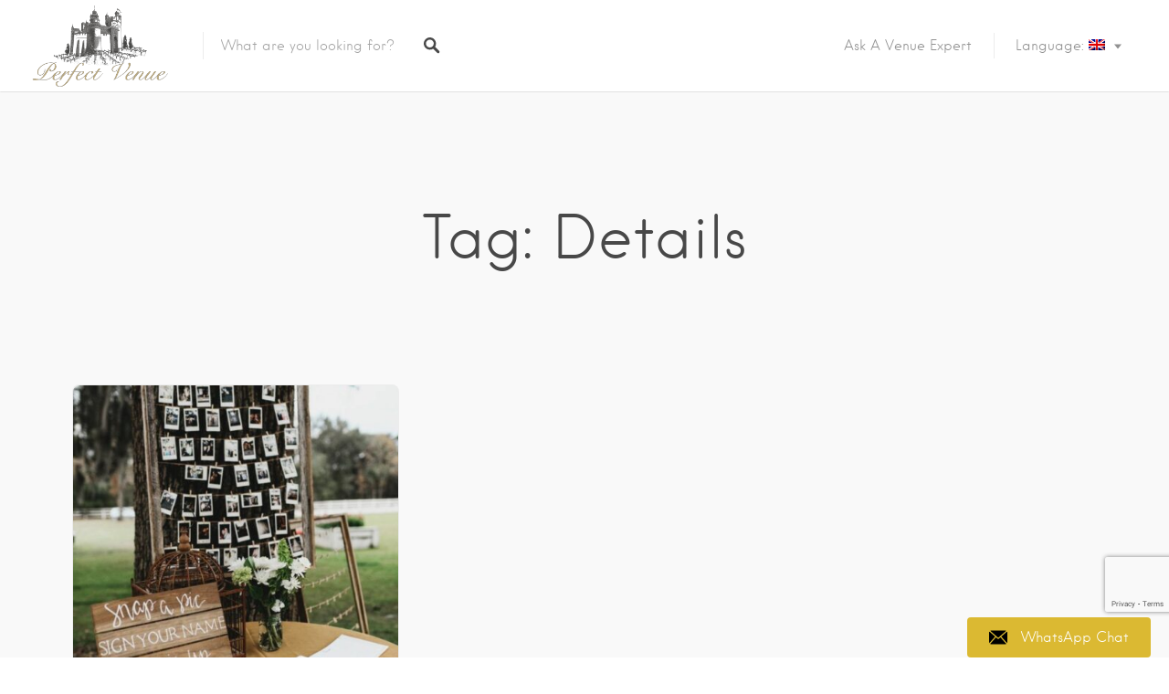

--- FILE ---
content_type: text/html; charset=UTF-8
request_url: https://perfectvenue.eu/tag/details/
body_size: 39323
content:
<!DOCTYPE html>
<html lang="en-US" xmlns:og="http://opengraphprotocol.org/schema/" xmlns:fb="http://www.facebook.com/2008/fbml" prefix="og: http://ogp.me/ns#">
<head>
<!-- Global site tag (gtag.js) - Google Analytics
<script async src="https://www.googletagmanager.com/gtag/js?id=UA-153421737-2"></script>
<script>
  window.dataLayer = window.dataLayer || [];
  function gtag(){dataLayer.push(arguments);}
  gtag('js', new Date());

  gtag('config', 'UA-153421737-2');
</script>
 -->

<!-- Global site tag (gtag.js) - Google Analytics -->
<script defer src="https://www.googletagmanager.com/gtag/js?id=UA-147035033-1"></script>
<script defer src="[data-uri]"></script>
<meta charset="UTF-8">
<meta name="viewport" content="width=device-width, initial-scale=1, user-scalable=no">
<meta name="yandex-verification" content="03afab908095205e" />
    <meta name="robots" content="index">
<link rel="profile" href="http://gmpg.org/xfn/11">
<link href="https://perfectvenue.eu/xmlrpc.php" rel="pingback"/>
  <!-- Link Swiper's CSS -->
  <link rel="stylesheet" href="https://perfectvenue.eu/wp-content/themes/listable/assets/css/swiper.min.css">
<link href="https://fonts.googleapis.com" rel="preconnect" crossorigin><link href="https://fonts.gstatic.com" rel="preconnect" crossorigin><title>Details Archives - Perfect Venue Finder</title>
<meta name='robots' content='max-image-preview:large' />
	<style>img:is([sizes="auto" i], [sizes^="auto," i]) { contain-intrinsic-size: 3000px 1500px }</style>
	
<!-- This site is optimized with the Yoast SEO Premium plugin v3.1.3 - https://yoast.com/wordpress/plugins/seo/ -->
<link rel="canonical" href="https://perfectvenue.eu/tag/details/" />
<meta property="og:locale" content="en_US" />
<meta property="og:type" content="object" />
<meta property="og:title" content="Details Archives - Perfect Venue Finder" />
<meta property="og:url" content="https://perfectvenue.eu/tag/details/" />
<meta property="og:site_name" content="Perfect Venue Finder" />
<meta name="twitter:card" content="summary" />
<meta name="twitter:title" content="Details Archives - Perfect Venue Finder" />
<!-- / Yoast SEO Premium plugin. -->

<link rel='dns-prefetch' href='//maps.google.com' />
<link rel='dns-prefetch' href='//cdnjs.cloudflare.com' />
<link rel='dns-prefetch' href='//fonts.googleapis.com' />
<link rel='dns-prefetch' href='//ajax.googleapis.com' />
<link rel="alternate" type="application/rss+xml" title="Perfect Venue Finder &raquo; Feed" href="https://perfectvenue.eu/feed/" />
<link rel="alternate" type="application/rss+xml" title="Perfect Venue Finder &raquo; Comments Feed" href="https://perfectvenue.eu/comments/feed/" />
<link rel="alternate" type="application/rss+xml" title="Perfect Venue Finder &raquo; Details Tag Feed" href="https://perfectvenue.eu/tag/details/feed/" />
<meta property="og:image" content="https://perfectvenue.es/wp-content/uploads/2017/04/perfectvenueblack-crop.png"/><script defer src="[data-uri]"></script>
<link rel='stylesheet' id='customify-font-stylesheet-0-css' href='https://fonts.googleapis.com/css2?family=Source%20Sans%20Pro:ital,wght@0,200;0,300;0,400;0,600;0,700;0,900;1,200;1,300;1,400;1,600;1,700;1,900&#038;display=swap' type='text/css' media='all' />
<style id='wp-emoji-styles-inline-css' type='text/css'>

	img.wp-smiley, img.emoji {
		display: inline !important;
		border: none !important;
		box-shadow: none !important;
		height: 1em !important;
		width: 1em !important;
		margin: 0 0.07em !important;
		vertical-align: -0.1em !important;
		background: none !important;
		padding: 0 !important;
	}
</style>
<link rel='stylesheet' id='wp-block-library-css' href='https://perfectvenue.eu/wp-includes/css/dist/block-library/style.min.css?ver=6.8.3' type='text/css' media='all' />
<style id='classic-theme-styles-inline-css' type='text/css'>
/*! This file is auto-generated */
.wp-block-button__link{color:#fff;background-color:#32373c;border-radius:9999px;box-shadow:none;text-decoration:none;padding:calc(.667em + 2px) calc(1.333em + 2px);font-size:1.125em}.wp-block-file__button{background:#32373c;color:#fff;text-decoration:none}
</style>
<style id='global-styles-inline-css' type='text/css'>
:root{--wp--preset--aspect-ratio--square: 1;--wp--preset--aspect-ratio--4-3: 4/3;--wp--preset--aspect-ratio--3-4: 3/4;--wp--preset--aspect-ratio--3-2: 3/2;--wp--preset--aspect-ratio--2-3: 2/3;--wp--preset--aspect-ratio--16-9: 16/9;--wp--preset--aspect-ratio--9-16: 9/16;--wp--preset--color--black: #000000;--wp--preset--color--cyan-bluish-gray: #abb8c3;--wp--preset--color--white: #ffffff;--wp--preset--color--pale-pink: #f78da7;--wp--preset--color--vivid-red: #cf2e2e;--wp--preset--color--luminous-vivid-orange: #ff6900;--wp--preset--color--luminous-vivid-amber: #fcb900;--wp--preset--color--light-green-cyan: #7bdcb5;--wp--preset--color--vivid-green-cyan: #00d084;--wp--preset--color--pale-cyan-blue: #8ed1fc;--wp--preset--color--vivid-cyan-blue: #0693e3;--wp--preset--color--vivid-purple: #9b51e0;--wp--preset--gradient--vivid-cyan-blue-to-vivid-purple: linear-gradient(135deg,rgba(6,147,227,1) 0%,rgb(155,81,224) 100%);--wp--preset--gradient--light-green-cyan-to-vivid-green-cyan: linear-gradient(135deg,rgb(122,220,180) 0%,rgb(0,208,130) 100%);--wp--preset--gradient--luminous-vivid-amber-to-luminous-vivid-orange: linear-gradient(135deg,rgba(252,185,0,1) 0%,rgba(255,105,0,1) 100%);--wp--preset--gradient--luminous-vivid-orange-to-vivid-red: linear-gradient(135deg,rgba(255,105,0,1) 0%,rgb(207,46,46) 100%);--wp--preset--gradient--very-light-gray-to-cyan-bluish-gray: linear-gradient(135deg,rgb(238,238,238) 0%,rgb(169,184,195) 100%);--wp--preset--gradient--cool-to-warm-spectrum: linear-gradient(135deg,rgb(74,234,220) 0%,rgb(151,120,209) 20%,rgb(207,42,186) 40%,rgb(238,44,130) 60%,rgb(251,105,98) 80%,rgb(254,248,76) 100%);--wp--preset--gradient--blush-light-purple: linear-gradient(135deg,rgb(255,206,236) 0%,rgb(152,150,240) 100%);--wp--preset--gradient--blush-bordeaux: linear-gradient(135deg,rgb(254,205,165) 0%,rgb(254,45,45) 50%,rgb(107,0,62) 100%);--wp--preset--gradient--luminous-dusk: linear-gradient(135deg,rgb(255,203,112) 0%,rgb(199,81,192) 50%,rgb(65,88,208) 100%);--wp--preset--gradient--pale-ocean: linear-gradient(135deg,rgb(255,245,203) 0%,rgb(182,227,212) 50%,rgb(51,167,181) 100%);--wp--preset--gradient--electric-grass: linear-gradient(135deg,rgb(202,248,128) 0%,rgb(113,206,126) 100%);--wp--preset--gradient--midnight: linear-gradient(135deg,rgb(2,3,129) 0%,rgb(40,116,252) 100%);--wp--preset--font-size--small: 13px;--wp--preset--font-size--medium: 20px;--wp--preset--font-size--large: 36px;--wp--preset--font-size--x-large: 42px;--wp--preset--spacing--20: 0.44rem;--wp--preset--spacing--30: 0.67rem;--wp--preset--spacing--40: 1rem;--wp--preset--spacing--50: 1.5rem;--wp--preset--spacing--60: 2.25rem;--wp--preset--spacing--70: 3.38rem;--wp--preset--spacing--80: 5.06rem;--wp--preset--shadow--natural: 6px 6px 9px rgba(0, 0, 0, 0.2);--wp--preset--shadow--deep: 12px 12px 50px rgba(0, 0, 0, 0.4);--wp--preset--shadow--sharp: 6px 6px 0px rgba(0, 0, 0, 0.2);--wp--preset--shadow--outlined: 6px 6px 0px -3px rgba(255, 255, 255, 1), 6px 6px rgba(0, 0, 0, 1);--wp--preset--shadow--crisp: 6px 6px 0px rgba(0, 0, 0, 1);}:where(.is-layout-flex){gap: 0.5em;}:where(.is-layout-grid){gap: 0.5em;}body .is-layout-flex{display: flex;}.is-layout-flex{flex-wrap: wrap;align-items: center;}.is-layout-flex > :is(*, div){margin: 0;}body .is-layout-grid{display: grid;}.is-layout-grid > :is(*, div){margin: 0;}:where(.wp-block-columns.is-layout-flex){gap: 2em;}:where(.wp-block-columns.is-layout-grid){gap: 2em;}:where(.wp-block-post-template.is-layout-flex){gap: 1.25em;}:where(.wp-block-post-template.is-layout-grid){gap: 1.25em;}.has-black-color{color: var(--wp--preset--color--black) !important;}.has-cyan-bluish-gray-color{color: var(--wp--preset--color--cyan-bluish-gray) !important;}.has-white-color{color: var(--wp--preset--color--white) !important;}.has-pale-pink-color{color: var(--wp--preset--color--pale-pink) !important;}.has-vivid-red-color{color: var(--wp--preset--color--vivid-red) !important;}.has-luminous-vivid-orange-color{color: var(--wp--preset--color--luminous-vivid-orange) !important;}.has-luminous-vivid-amber-color{color: var(--wp--preset--color--luminous-vivid-amber) !important;}.has-light-green-cyan-color{color: var(--wp--preset--color--light-green-cyan) !important;}.has-vivid-green-cyan-color{color: var(--wp--preset--color--vivid-green-cyan) !important;}.has-pale-cyan-blue-color{color: var(--wp--preset--color--pale-cyan-blue) !important;}.has-vivid-cyan-blue-color{color: var(--wp--preset--color--vivid-cyan-blue) !important;}.has-vivid-purple-color{color: var(--wp--preset--color--vivid-purple) !important;}.has-black-background-color{background-color: var(--wp--preset--color--black) !important;}.has-cyan-bluish-gray-background-color{background-color: var(--wp--preset--color--cyan-bluish-gray) !important;}.has-white-background-color{background-color: var(--wp--preset--color--white) !important;}.has-pale-pink-background-color{background-color: var(--wp--preset--color--pale-pink) !important;}.has-vivid-red-background-color{background-color: var(--wp--preset--color--vivid-red) !important;}.has-luminous-vivid-orange-background-color{background-color: var(--wp--preset--color--luminous-vivid-orange) !important;}.has-luminous-vivid-amber-background-color{background-color: var(--wp--preset--color--luminous-vivid-amber) !important;}.has-light-green-cyan-background-color{background-color: var(--wp--preset--color--light-green-cyan) !important;}.has-vivid-green-cyan-background-color{background-color: var(--wp--preset--color--vivid-green-cyan) !important;}.has-pale-cyan-blue-background-color{background-color: var(--wp--preset--color--pale-cyan-blue) !important;}.has-vivid-cyan-blue-background-color{background-color: var(--wp--preset--color--vivid-cyan-blue) !important;}.has-vivid-purple-background-color{background-color: var(--wp--preset--color--vivid-purple) !important;}.has-black-border-color{border-color: var(--wp--preset--color--black) !important;}.has-cyan-bluish-gray-border-color{border-color: var(--wp--preset--color--cyan-bluish-gray) !important;}.has-white-border-color{border-color: var(--wp--preset--color--white) !important;}.has-pale-pink-border-color{border-color: var(--wp--preset--color--pale-pink) !important;}.has-vivid-red-border-color{border-color: var(--wp--preset--color--vivid-red) !important;}.has-luminous-vivid-orange-border-color{border-color: var(--wp--preset--color--luminous-vivid-orange) !important;}.has-luminous-vivid-amber-border-color{border-color: var(--wp--preset--color--luminous-vivid-amber) !important;}.has-light-green-cyan-border-color{border-color: var(--wp--preset--color--light-green-cyan) !important;}.has-vivid-green-cyan-border-color{border-color: var(--wp--preset--color--vivid-green-cyan) !important;}.has-pale-cyan-blue-border-color{border-color: var(--wp--preset--color--pale-cyan-blue) !important;}.has-vivid-cyan-blue-border-color{border-color: var(--wp--preset--color--vivid-cyan-blue) !important;}.has-vivid-purple-border-color{border-color: var(--wp--preset--color--vivid-purple) !important;}.has-vivid-cyan-blue-to-vivid-purple-gradient-background{background: var(--wp--preset--gradient--vivid-cyan-blue-to-vivid-purple) !important;}.has-light-green-cyan-to-vivid-green-cyan-gradient-background{background: var(--wp--preset--gradient--light-green-cyan-to-vivid-green-cyan) !important;}.has-luminous-vivid-amber-to-luminous-vivid-orange-gradient-background{background: var(--wp--preset--gradient--luminous-vivid-amber-to-luminous-vivid-orange) !important;}.has-luminous-vivid-orange-to-vivid-red-gradient-background{background: var(--wp--preset--gradient--luminous-vivid-orange-to-vivid-red) !important;}.has-very-light-gray-to-cyan-bluish-gray-gradient-background{background: var(--wp--preset--gradient--very-light-gray-to-cyan-bluish-gray) !important;}.has-cool-to-warm-spectrum-gradient-background{background: var(--wp--preset--gradient--cool-to-warm-spectrum) !important;}.has-blush-light-purple-gradient-background{background: var(--wp--preset--gradient--blush-light-purple) !important;}.has-blush-bordeaux-gradient-background{background: var(--wp--preset--gradient--blush-bordeaux) !important;}.has-luminous-dusk-gradient-background{background: var(--wp--preset--gradient--luminous-dusk) !important;}.has-pale-ocean-gradient-background{background: var(--wp--preset--gradient--pale-ocean) !important;}.has-electric-grass-gradient-background{background: var(--wp--preset--gradient--electric-grass) !important;}.has-midnight-gradient-background{background: var(--wp--preset--gradient--midnight) !important;}.has-small-font-size{font-size: var(--wp--preset--font-size--small) !important;}.has-medium-font-size{font-size: var(--wp--preset--font-size--medium) !important;}.has-large-font-size{font-size: var(--wp--preset--font-size--large) !important;}.has-x-large-font-size{font-size: var(--wp--preset--font-size--x-large) !important;}
:where(.wp-block-post-template.is-layout-flex){gap: 1.25em;}:where(.wp-block-post-template.is-layout-grid){gap: 1.25em;}
:where(.wp-block-columns.is-layout-flex){gap: 2em;}:where(.wp-block-columns.is-layout-grid){gap: 2em;}
:root :where(.wp-block-pullquote){font-size: 1.5em;line-height: 1.6;}
</style>
<link rel='stylesheet' id='contact-form-7-css' href='https://perfectvenue.eu/wp-content/plugins/contact-form-7/includes/css/styles.css?ver=6.1.1' type='text/css' media='all' />
<link rel='stylesheet' id='jquery-ui-theme-css' href='https://ajax.googleapis.com/ajax/libs/jqueryui/1.11.4/themes/smoothness/jquery-ui.min.css?ver=1.11.4' type='text/css' media='all' />
<link rel='stylesheet' id='jquery-ui-timepicker-css' href='https://perfectvenue.eu/wp-content/plugins/contact-form-7-datepicker/js/jquery-ui-timepicker/jquery-ui-timepicker-addon.min.css?ver=6.8.3' type='text/css' media='all' />
<link rel='stylesheet' id='font-awesome-css' href='https://perfectvenue.eu/wp-content/plugins/smooth-scroll-up/css/font-awesome.min.css?ver=4.6.3' type='text/css' media='all' />
<link rel='stylesheet' id='scrollup-css-css' href='https://perfectvenue.eu/wp-content/plugins/smooth-scroll-up/css/scrollup.css?ver=6.8.3' type='text/css' media='all' />
<link rel='stylesheet' id='tss-css' href='https://perfectvenue.eu/wp-content/plugins/testimonial-slider-and-showcase/assets/css/wptestimonial.css?ver=2.3.17' type='text/css' media='all' />
<link rel='stylesheet' id='SFSImainCss-css' href='https://perfectvenue.eu/wp-content/plugins/ultimate-social-media-icons/css/sfsi-style.css?ver=2.9.5' type='text/css' media='all' />
<style id='woocommerce-inline-inline-css' type='text/css'>
.woocommerce form .form-row .required { visibility: visible; }
</style>
<link rel='stylesheet' id='wp-job-manager-tags-frontend-css' href='https://perfectvenue.eu/wp-content/plugins/wp-job-manager-tags/assets/css/style.css?ver=6.8.3' type='text/css' media='all' />
<link rel='stylesheet' id='ppress-frontend-css' href='https://perfectvenue.eu/wp-content/plugins/wp-user-avatar/assets/css/frontend.min.css?ver=4.16.5' type='text/css' media='all' />
<link rel='stylesheet' id='ppress-flatpickr-css' href='https://perfectvenue.eu/wp-content/plugins/wp-user-avatar/assets/flatpickr/flatpickr.min.css?ver=4.16.5' type='text/css' media='all' />
<link rel='stylesheet' id='ppress-select2-css' href='https://perfectvenue.eu/wp-content/plugins/wp-user-avatar/assets/select2/select2.min.css?ver=6.8.3' type='text/css' media='all' />
<link rel='stylesheet' id='brands-styles-css' href='https://perfectvenue.eu/wp-content/plugins/woocommerce/assets/css/brands.css?ver=10.0.4' type='text/css' media='all' />
<link rel='stylesheet' id='listable-style-css' href='https://perfectvenue.eu/wp-content/themes/listable/style.css?ver=1.8.4' type='text/css' media='all' />
<link rel='stylesheet' id='listable-login-with-ajax-css' href='https://perfectvenue.eu/wp-content/themes/listable/assets/css/login-with-ajax.css?ver=1.8.4' type='text/css' media='all' />
<link rel='stylesheet' id='slb_core-css' href='https://perfectvenue.eu/wp-content/plugins/simple-lightbox/client/css/app.css?ver=2.9.4' type='text/css' media='all' />
<link rel='stylesheet' id='login-with-ajax-css' href='https://perfectvenue.eu/wp-content/plugins/login-with-ajax/templates/widget.css?ver=4.4' type='text/css' media='all' />
<link rel='stylesheet' id='select2-css' href='https://perfectvenue.eu/wp-content/plugins/woocommerce/assets/css/select2.css?ver=10.0.4' type='text/css' media='all' />
<script type="text/javascript" src="https://perfectvenue.eu/wp-includes/js/jquery/jquery.min.js?ver=3.7.1" id="jquery-core-js"></script>
<script defer type="text/javascript" src="https://perfectvenue.eu/wp-includes/js/jquery/jquery-migrate.min.js?ver=3.4.1" id="jquery-migrate-js"></script>
<script type="text/javascript" src="https://perfectvenue.eu/wp-content/plugins/woocommerce/assets/js/jquery-blockui/jquery.blockUI.min.js?ver=2.7.0-wc.10.0.4" id="jquery-blockui-js" defer="defer" data-wp-strategy="defer"></script>
<script defer id="wc-add-to-cart-js-extra" src="[data-uri]"></script>
<script type="text/javascript" src="https://perfectvenue.eu/wp-content/plugins/woocommerce/assets/js/frontend/add-to-cart.min.js?ver=10.0.4" id="wc-add-to-cart-js" defer="defer" data-wp-strategy="defer"></script>
<script type="text/javascript" src="https://perfectvenue.eu/wp-content/plugins/woocommerce/assets/js/js-cookie/js.cookie.min.js?ver=2.1.4-wc.10.0.4" id="js-cookie-js" defer="defer" data-wp-strategy="defer"></script>
<script defer id="woocommerce-js-extra" src="[data-uri]"></script>
<script type="text/javascript" src="https://perfectvenue.eu/wp-content/plugins/woocommerce/assets/js/frontend/woocommerce.min.js?ver=10.0.4" id="woocommerce-js" defer="defer" data-wp-strategy="defer"></script>
<script defer type="text/javascript" src="https://perfectvenue.eu/wp-content/plugins/wp-user-avatar/assets/flatpickr/flatpickr.min.js?ver=4.16.5" id="ppress-flatpickr-js"></script>
<script defer type="text/javascript" src="https://perfectvenue.eu/wp-content/plugins/wp-user-avatar/assets/select2/select2.min.js?ver=4.16.5" id="ppress-select2-js"></script>
<script defer type="text/javascript" src="//cdnjs.cloudflare.com/ajax/libs/gsap/1.18.5/TweenLite.min.js?ver=6.8.3" id="tween-lite-js"></script>
<script defer type="text/javascript" src="//cdnjs.cloudflare.com/ajax/libs/gsap/1.18.5/plugins/ScrollToPlugin.min.js?ver=6.8.3" id="scroll-to-plugin-js"></script>
<script defer type="text/javascript" src="//cdnjs.cloudflare.com/ajax/libs/gsap/1.18.5/plugins/CSSPlugin.min.js?ver=6.8.3" id="cssplugin-js"></script>
<script defer id="login-with-ajax-js-extra" src="[data-uri]"></script>
<script defer type="text/javascript" src="https://perfectvenue.eu/wp-content/plugins/login-with-ajax/templates/login-with-ajax.legacy.min.js?ver=4.4" id="login-with-ajax-js"></script>
<script defer type="text/javascript" src="https://perfectvenue.eu/wp-content/plugins/login-with-ajax/ajaxify/ajaxify.min.js?ver=4.4" id="login-with-ajax-ajaxify-js"></script>
<script type="text/javascript" src="https://perfectvenue.eu/wp-content/plugins/woocommerce/assets/js/select2/select2.full.min.js?ver=4.0.3-wc.10.0.4" id="select2-js" defer="defer" data-wp-strategy="defer"></script>
<link rel="https://api.w.org/" href="https://perfectvenue.eu/wp-json/" /><link rel="alternate" title="JSON" type="application/json" href="https://perfectvenue.eu/wp-json/wp/v2/tags/2709" /><link rel="EditURI" type="application/rsd+xml" title="RSD" href="https://perfectvenue.eu/xmlrpc.php?rsd" />
<meta name="generator" content="WordPress 6.8.3" />
<meta name="generator" content="WooCommerce 10.0.4" />
<!-- start Simple Custom CSS and JS -->
<!-- Add HTML code to the header or the footer.

For example, you can use the following code for loading the jQuery library from Google CDN:
<script src="https://ajax.googleapis.com/ajax/libs/jquery/3.1.0/jquery.min.js"></script>

or the following one for loading the Bootstrap library from MaxCDN:
<link rel="stylesheet" href="https://maxcdn.bootstrapcdn.com/bootstrap/3.3.7/css/bootstrap.min.css" integrity="sha384-BVYiiSIFeK1dGmJRAkycuHAHRg32OmUcww7on3RYdg4Va+PmSTsz/K68vbdEjh4u" crossorigin="anonymous">

-- End of the comment  

--><!-- end Simple Custom CSS and JS -->
<!-- start Simple Custom CSS and JS -->
<style type="text/css">
[:en].circleimage {
    width:128px;
    height:128px;
    margin: 10px;
    border:5px solid #dbb932;
    border-radius: 500px;
    -webkit-border-radius: 500px;
    -moz-border-radius: 500px;
}
.center-block{
  text-align: center;
}
@media only screen and (max-width: 600px)
.sp-form-outer .sp-form-fields-wrapper {
    width:100% !important;
}[:ru].circleimage {
    width:128px;
    height:128px;
    margin: 10px;
    border:5px solid #dbb932;
    border-radius: 500px;
    -webkit-border-radius: 500px;
    -moz-border-radius: 500px;
}
.center-block{
  text-align: center;
}[:es].circleimage {
    width:128px;
    height:128px;
    margin: 10px;
    border:5px solid #dbb932;
    border-radius: 500px;
    -webkit-border-radius: 500px;
    -moz-border-radius: 500px;
}
.center-block{
  text-align: center;
}[:it].circleimage {
    width:128px;
    height:128px;
    margin: 10px;
    border:5px solid #dbb932;
    border-radius: 500px;
    -webkit-border-radius: 500px;
    -moz-border-radius: 500px;
}
.center-block{
  text-align: center;
}[:fr].circleimage {
    width:128px;
    height:128px;
    margin: 10px;
    border:5px solid #dbb932;
    border-radius: 500px;
    -webkit-border-radius: 500px;
    -moz-border-radius: 500px;
}
.center-block{
  text-align: center;
}[:]</style>
<!-- end Simple Custom CSS and JS -->
<style type="text/css">.fa-arrow-circle-up {color:#dbb932;}
a.scrollup-link{bottom:50px;}</style><meta name="follow.[base64]" content="Ch3KyPEABWaM1P6Q5rht"/><!-- This site is powered by WooCommerce Redsys Gateway Light v.6.5.0 - https://es.wordpress.org/plugins/woo-redsys-gateway-light/ --><meta name="generator" content="qTranslate-XT 3.16.0.dev.0" />
<link hreflang="en" href="https://perfectvenue.eu/tag/details/" rel="alternate" />
<link hreflang="ru" href="https://perfectvenue.eu/ru/tag/details/" rel="alternate" />
<link hreflang="es" href="https://perfectvenue.eu/es/tag/details/" rel="alternate" />
<link hreflang="it" href="https://perfectvenue.eu/it/tag/details/" rel="alternate" />
<link hreflang="fr" href="https://perfectvenue.eu/fr/tag/details/" rel="alternate" />
<link hreflang="x-default" href="https://perfectvenue.eu/tag/details/" rel="alternate" />
<link rel="apple-touch-icon" sizes="120x120" href="/wp-content/uploads/fbrfg/apple-touch-icon.png">
<link rel="icon" type="image/png" href="/wp-content/uploads/fbrfg/favicon-32x32.png" sizes="32x32">
<link rel="icon" type="image/png" href="/wp-content/uploads/fbrfg/favicon-16x16.png" sizes="16x16">
<link rel="manifest" href="/wp-content/uploads/fbrfg/manifest.json">
<link rel="mask-icon" href="/wp-content/uploads/fbrfg/safari-pinned-tab.svg" color="#5bbad5">
<link rel="shortcut icon" href="/wp-content/uploads/fbrfg/favicon.ico">
<meta name="msapplication-config" content="/wp-content/uploads/fbrfg/browserconfig.xml">
<meta name="theme-color" content="#ffffff">		<!-- HappyForms global container -->
		<script defer src="[data-uri]"></script>
		<!-- End of HappyForms global container -->
			<noscript><style>.woocommerce-product-gallery{ opacity: 1 !important; }</style></noscript>
	<style type="text/css">.wpgs-for .slick-arrow::before,.wpgs-nav .slick-prev::before, .wpgs-nav .slick-next::before{color:#000;}.fancybox-bg{background-color:rgba(10,0,0,0.75);}.fancybox-caption,.fancybox-infobar{color:#fff;}.wpgs-nav .slick-slide{border-color:transparent}.wpgs-nav .slick-current{border-color:#000}.wpgs-video-wrapper{min-height:500px;}</style><link rel="icon" href="https://perfectvenue.eu/wp-content/uploads/2017/04/PerfectVenue-vavikon-100x100.png" sizes="32x32" />
<link rel="icon" href="https://perfectvenue.eu/wp-content/uploads/2017/04/PerfectVenue-vavikon.png" sizes="192x192" />
<link rel="apple-touch-icon" href="https://perfectvenue.eu/wp-content/uploads/2017/04/PerfectVenue-vavikon.png" />
<meta name="msapplication-TileImage" content="https://perfectvenue.eu/wp-content/uploads/2017/04/PerfectVenue-vavikon.png" />
			<style id="customify_output_style">
				.site-branding img{max-height: 100px}.section-wrap { max-width: 950px; }
.single:not(.single-job_listing) .header-content, .single:not(.single-job_listing) .entry-content, .single:not(.single-job_listing) .entry-footer, .single:not(.single-job_listing) .comments-area, .single:not(.single-job_listing) .post-navigation, 
 .page .header-content, body.page:not(.woocommerce-checkout) .entry-content, .page .entry-footer, .page .comments-area, .page .post-navigation,
 .secondary-menu,
 .error404 .header-content, .error404 .entry-content,
 .search-no-results .header-content, .search-no-results .entry-content,
 .upsells, .related { max-width: 760px; }
.bar, .bar--fixed, .site-header,
 .primary-menu ul .children, ul.primary-menu .sub-menu, .search-suggestions-menu,
 .search-suggestions-menu .sub-menu,
 .site-header .search-form .search-field,
 .site-header .search-form.is--active,
 .search_jobs--frontpage .chosen-container .chosen-results,
 .header-facet-wrapper .facet-wrapper input, .header-facet-wrapper .facet-wrapper select { background-color: #FFFFFF; }
ul.primary-menu > .menu-item.menu-item-has-children > .sub-menu:before,
 .site-header .search-suggestions-menu:before { border-top-color: #FFFFFF; }
.site-header .site-title,
 .menu-trigger, .search-trigger--mobile { color: #484848; }
.search-form .search-field,
 .search-form .search-submit { color: #484848; }
.header--transparent .primary-menu ul .children a,
 .primary-menu ul .header--transparent .children a,
 .header--transparent ul.primary-menu .sub-menu a,
 ul.primary-menu .header--transparent .sub-menu a,
 div.sd-social.sd-social .inner a span { color: #919191; }
.primary-menu ul a, ul.primary-menu a, .menu-wrapper a,
 .primary-menu ul .page_item a,
 ul.primary-menu .menu-item a,
 .primary-menu ul .page_item_has_children > a,
 ul.primary-menu .menu-item-has-children > a { color: #919191; }
.sub-menu .primary-menu ul .page_item_has_children:after,
 .primary-menu ul .sub-menu .page_item_has_children:after,
 .sub-menu ul.primary-menu .menu-item-has-children:after,
 ul.primary-menu .sub-menu .menu-item-has-children:after,
 .primary-menu ul .page_item_has_children:after,
 ul.primary-menu .menu-item-has-children:after,
 .primary-menu ul > .cta.page_item:after,
 ul.primary-menu > .cta.menu-item:after { border-top-color: #919191; }
.primary-menu.primary-menu ul .page_item_has_children:hover:after,
 ul.primary-menu.primary-menu .menu-item-has-children:hover:after,
 .hover.menu-item-has-children > a:after, .hover.page_item_has_children > a:after,
 .page-template-front_page .is--active .search-field-wrapper:after { border-top-color: #ddbb85; }
.search-suggestions-menu .menu-item-has-children:hover:after { border-left-color: #ddbb85; }
.primary-menu > ul li:hover > a, ul.primary-menu li:hover > a,
 .search-suggestions-menu li:hover > a,
 .header--transparent .primary-menu ul .page_item_has_children:hover > a,
 .header--transparent .primary-menu ul .page_item:hover > a,
 .header--transparent ul.primary-menu .menu-item-has-children:hover > a,
 .header--transparent ul.primary-menu .menu-item:hover > a { color: #ddbb85; }
.page-template-front_page .search-suggestions-menu > .menu-item:hover > a,
 .search_jobs--frontpage .chosen-container .chosen-results li:hover { background-color: #ddbb85; }
html, .job_filters, .page-package-selection .hentry.hentry, .single-job_listing .entry-header:before,
 .listing-sidebar--main .widget:not(.widget_listing_tags):not(.widget_listing_actions):not(.widget_listing_comments),
 .listing-sidebar--top .widget,
 .listing-sidebar--bottom,
 .listing-sidebar--main .comment-respond,
 .page-add-listing .entry-content,
 .page-add-listing fieldset:first-child,
 .woocommerce-account:not(.logged-in) .entry-content .woocommerce form,
 .post-password-form,
 .page-listings div.job_listings .load_more_jobs strong { background-color: #FFFFFF; }
.widget_listing_comments #add_post_rating:not(:empty):before { border-right-color: #FFFFFF; }
.front-page-section:nth-child(2n),
 .blog, .archive, .woocommerce.archive,
 .page-header, .page-header-background,
 .single:not(.single-job_listing) .entry-featured, .page .entry-featured,
 .error404 .entry-header, .search-no-results .entry-header,
 .single-job_listing,
 .page-add-listing .hentry,
 .job_filters .showing_jobs,
 .job_listing_packages,
 .page-listings,
 .tax-job_listing_category,
 .tax-job_listing_tag,
 .single-action-buttons .action__icon,
 .woocommerce-account:not(.logged-in) .site-content,
 .woocommerce-account:not(.logged-in) .entry-content,
 .mobile-buttons, .tabs.wc-tabs,
 .woocommerce-cart,
 .woocommerce-checkout { background-color: #F9F9F9; }
.job_listing_packages, { background-color: #F9F9F9; }
.page-title,
 .widget_title--frontpage,
 .single:not(.single-job_listing) .entry-title, .page .entry-title,
 .card__title.card__title,
 .card__title.card__title a,
 .package__price,
 .product .card__title.card__title,
 h1, h2, h3, h4, h5, h6,
 .results,
 .intro,
 .listing-sidebar .widget_sidebar_title { color: #484848; }
.widget_subtitle--frontpage { color: #919191; }
.entry-content a:hover, .comment-content a:hover,
 label, html,
 .widget--footer .search-form .search-field,
 .entry-content a.listing-contact,
 .single-action-buttons .action__text, .single-action-buttons .action__text--mobile,
 div.sd-social.sd-social > div.sd-content.sd-content ul li > a span,
 .listing-sidebar,
 .widget_listing_content,
 .widget_listing_comments h3.pixrating_title,
 .widget_listing_sidebar_categories .category-text,
 .widget_listing_tags .tag__text,
 ol.comment-list .fn,
 ol.comment-list .fn a,
 ol.comment-list .comment-content,
 ol.comment-list .reply,
 .comment-respond label,
 .page-template-front_page .search-form .search-field,
 .woocommerce-account:not(.logged-in) .woocommerce form.login .form-row .required,
 .mobile-buttons .btn--view, .search_jobs--frontpage .chosen-container .chosen-results li { color: #484848; }
input[type="checkbox"]:focus,
 .package__btn.package__btn:hover { border-color: #484848; }
.btn:hover, input[type="submit"]:hover,
 .job-manager-form fieldset .job-manager-uploaded-files .job-manager-uploaded-file .job-manager-uploaded-file-preview a:hover,
 .woocommerce-account:not(.logged-in) .woocommerce form.login input[type="submit"]:hover,
 .woocommerce .button:hover, .btn:focus, input[type="submit"]:focus,
 .job-manager-form fieldset .job-manager-uploaded-files .job-manager-uploaded-file .job-manager-uploaded-file-preview a:focus,
 .woocommerce-account:not(.logged-in) .woocommerce form.login input[type="submit"]:focus, .woocommerce .button:focus,
 .package__btn.package__btn:hover,
 .job_listing_preview_title input[name="edit_job"],
 .page-template-front_page .search-form .search-submit:hover { background-color: #484848; }
.btn, input[type="submit"],
 .page-template-front_page .search-form .search-submit,
 .job-manager-form fieldset .job-manager-uploaded-files .job-manager-uploaded-file .job-manager-uploaded-file-preview a,
 .woocommerce-account:not(.logged-in) .woocommerce form.login input[type="submit"],
 .woocommerce .button,
 .popup__rating,
 .single-action-buttons .action:hover .action__icon,
 .action--favorite.bookmarked .action__icon,
 .package--labeled .package__btn.package__btn,
 .featured-label,
 .product .product__tag,
 .wc-bookings-date-picker .ui-datepicker td > a:hover,
 .wc-bookings-date-picker .ui-datepicker table .bookable-range a,
 .wc-bookings-date-picker .ui-datepicker table .ui-datepicker-current-day a,
 .block-picker > li a.selected,
 .block-picker > li a:hover,
 .lwa-form input[type="submit"]:hover,
 .no-results .clear-results-btn { background-color: #ddbd8b; }
.package__btn.package__btn { color: #ddbd8b; }
.heart.is--bookmarked #hearshape { fill: #ddbd8b; }
.card, .package, .leaflet-popup-content, .leaflet-popup-tip { background-color: #FFFFFF; }
.card { border-radius: 8px; }
ul.categories--widget .category-cover { border-radius: 4px; }
.card--listing .card__title.card__title,
 .card--post a:hover,
 .grid__item--widget .posted-on a:hover,
 .grid__item--widget .card--post a:hover,
 .popup__title.popup__title { color: #dbb932; }
.card, .card__content, .card--post.sticky,
 .popup__address, .package__description,
 .single-job_listing .entry-subtitle { color: #ababab; }
.card .pin,
 .card .pin__icon,
 .card--listing .card__rating.rating,
 .widget_listing_sidebar_categories .category-icon { color: #dbb932; }
.card__tag,
 .card__rating.rating,
 .single-action-buttons .action__icon,
 .widget_listing_sidebar_categories .category-icon { border-color: #dbb932; }
.pin--selected #selected { fill: #dbb932; }
.card__rating.card__pin { color: #dbb932; }
.card__tag,
 .card__rating.rating,
 .widget_listing_sidebar_categories .category-icon { background-color: #FFFFFF; }
.pin #selected,
 .marker-cluster svg #svgCluster2,
 .marker-cluster svg #svgCluster3,
 .marker-cluster svg #svgCluster4,
 .pin #oval { fill: #FFFFFF; }
.pin--selected #selected,
 .marker-cluster svg #svgCluster1,
 .heart.is--bookmarked #heartshape { fill: #dbb932; }
.marker-cluster, .pin__icon { color: #dbb932; }
.footer-widget-area { background-color: #ddbb85; }
.widget--footer { color: #FFFFFF; }
.site-footer { background-color: #ddbb85; }
.site-info { color: #ADADB2; }
.theme-info { color: #706C6C; }
.not-entry-content a,
 .comment-content a,
 .single-categories-breadcrumb a:hover,
 .single-rating > i, .widget_listing_comments .comment .review_rate > i,
 .single-action-buttons .action:hover .action__text,
 .action--favorite.bookmarked .action__icon,
 .tags-links a:hover, .tags-links a:focus,
 .loader,
 .listing-sidebar .widget_listing_content a,
 .listing-sidebar a:hover,
 .listing-sidebar .action__icon,
 .widget_listing_comments #add_comment_rating_wrap i,
 ol.comment-list .fn a:hover,
 .single-job_listing .entry-title,
 .page-listings div.job_listings .load_more_jobs:hover strong,
 .tax-job_listing_category div.job_listings .load_more_jobs:hover strong,
 .tax-job_listing_tag div.job_listings .load_more_jobs:hover strong,
 .chosen-container-single .chosen-single span,
 .chosen-container .chosen-results li.highlighted,
 progress,
 .single-product .stars a:before,
 .product-content .price,
 .tabs.wc-tabs li.active a,
 .color-accent,
 .entry-content a, .comment-content a,
 .gallery-arrow,
 .job-manager-form fieldset .job-manager-uploaded-files .job-manager-uploaded-file .job-manager-uploaded-file-preview a:hover,
 .job-manager-form fieldset .job-manager-uploaded-files .job-manager-uploaded-file .job-manager-uploaded-file-preview a:focus,
 .package__btn.package__btn:hover,
 .nav-links a:hover, .site-footer a:hover, .facetwp-pager a:hover,
 .facetwp-pager a.first-page:hover:before, .facetwp-pager a.first-page:hover:after,
 .facetwp-pager a.last-page:hover:before, .facetwp-pager a.last-page:hover:after,
 .widget_listing_sidebar_claim_listing .listing-claim-button, .lwa-form .lwa-action-link,
 .pac-container .pac-item:hover .pac-item-query { color: #dbb932; }
.secondary-menu, .secondary-menu-wrapper:before, .product__remove,
 .page-template-front_page .pac-container .pac-item:hover,
 .page-template-front_page .search_jobs--frontpage .search-submit,
 .facetwp-type-slider .noUi-connect,
 .card__featured-tag, .woocommerce-message, .no-results .clear-results-btn { background-color: #dbb932; }
progress::-webkit-progress-bar { background: #dbb932; }
progress::-webkit-progress-value { background: #dbb932; }
progress::-moz-progress-bar { background: #dbb932; }
.page-template-front_page .is--active .search-field-wrapper.has--menu:after,
 ul.secondary-menu > .menu-item.menu-item-has-children > .sub-menu:after,
 .search_jobs--frontpage .chosen-with-drop.chosen-container-active .chosen-single:after { border-top-color: #dbb932; }
.description, .tabs.wc-tabs,
 .single-categories-breadcrumb a,
 .single-categories-breadcrumb a:after,
 .single-rating .rating-value, .widget_listing_comments .comment .review_rate .rating-value,
 div.sd-social.sd-social > div.sd-content.sd-content ul li > a,
 .sharedaddy div.sd-social-icon .sd-content ul li[class*="share-"].share-press-this a.sd-button,
 .sharedaddy div.sd-social-icon .sd-content ul li[class*="share-"].share-press-this a.sd-button:before,
 .tags-links,
 .tags-links a,
 .listing-sidebar a,
 .widget_listing_comments .comment-meta a,
 .comment-meta a,
 .single:not(.single-job_listing) .entry-subtitle, .page .entry-subtitle,
 .single:not(.single-job_listing) .entry-meta a, .page .entry-meta a,
 .tax-job_listing_category div.job_listings .load_more_jobs strong, .tax-job_listing_tag div.job_listings .load_more_jobs strong,
 .search_jobs select,
 .chosen-container-multi .chosen-choices li.search-field input[type=text], .chosen-container-single .chosen-single span,
 .active-tag,
 .select-tags .chosen-container-multi .chosen-choices,
 .chosen-results,
 .job-manager-form .field small.field-description,
 .uploader-btn .spacer .text,
 .page-add-listing .chosen-container-multi .chosen-choices li.search-choice,
 .woocommerce-account:not(.logged-in) .woocommerce form.login label[for=rememberme],
 .woocommerce-account:not(.logged-in) .lost_password a,
 .woocommerce-breadcrumb,
 .product-content .price del,
 .mfp-iframe-scaler.mfp-wp-login .mfp-close,
 .nav-links a, .facetwp-pager a,
 .job_filters .facetwp-type-fselect .fs-label.fs-label { color: #919191; }
.page-template-front_page .search-form .search-field::-webkit-input-placeholder { color: #919191; }
.page-template-front_page .search-form .search-field::-moz-placeholder { color: #919191; }
.page-template-front_page .search-form .search-field::-moz-placeholder { color: #919191; }
.select-tags .chosen-container-multi .chosen-choices li.search-field::-webkit-input-placeholder { color: #919191; }
.select-tags .chosen-container-multi .chosen-choices li.search-field:-moz-placeholder { color: #919191; }
.select-tags .chosen-container-multi .chosen-choices li.search-field::-moz-placeholder { color: #919191; }
.select-tags .chosen-container-multi .chosen-choices li.search-field:-ms-input-placeholder { color: #919191; }
.description_tooltip { color: #919191; }
.job_filters .showing_jobs,
 .tax-job_listing_category div.job_listings .load_more_jobs strong,
 .tax-job_listing_tag div.job_listings .load_more_jobs strong { color: #ABABAB; }
.chosen-container-single .chosen-single div b:after,
 .select-tags .chosen-container-multi .chosen-choices:after { border-top-color: #ABABAB; }
.remove-tag:before,
 .remove-tag:after { background-color: #ABABAB; }
.site-header .site-title { font-size: 24px; }
.site-header .site-title { text-transform: None; }
.site-header .site-title { letter-spacing: 0px; }
.primary-menu > ul a, ul.primary-menu a,
 .search-suggestions-menu li a { font-size: 14.95px; }
.primary-menu > ul a, ul.primary-menu a,
 .search-suggestions-menu li a { text-transform: Capitalize; }
.primary-menu > ul a, ul.primary-menu a,
 .search-suggestions-menu li a { letter-spacing: 0px; }
.card__title.card__title,
 ul.categories--widget .category-text { font-size: 24px; }
.card__title.card__title, ul.categories--widget .category-count,
 ul.categories--widget .category-text { text-transform: None; }
.card__title.card__title, ul.categories--widget .category-count,
 ul.categories--widget .category-text { letter-spacing: 0px; }

@media  screen and (min-width: 900px) { 

	.site-header{padding-top: 0px}
	ul.primary-menu > .menu-item > a, .header--transparent ul.primary-menu > .menu-item > a { padding-left: 24px; }

}

@media screen and (min-width: 900px)  { 

	ul.primary-menu > .menu-item > a { padding-right: 24px; }

	.primary-menu ul > .cta.page_item, ul.primary-menu > .cta.menu-item { border-color: #EBEBEB; }

}

@media  only screen and (min-width: 900px) { 

	.front-page-section { padding-top: 90px; }

}

@media only screen and (min-width: 900px)  { 

	.front-page-section { padding-bottom: 90px; }

}

@media only screen and  (min-width: 900px) { 

	.primary-menu ul .children, ul.primary-menu .sub-menu{border-top-color: #e1e1e1}
}

@media not screen and (min-width: 900px) { 

	.menu-wrapper, .search-form input.search-field { background-color: #FFFFFF; }

	ul.primary-menu .hover.menu-item-has-children > a:after, .primary-menu > ul .hover.page_item_has_children > a:after { border-top-color: #ddbb85; }

}

@media not screen  and (min-width: 900px) { 

	.primary-menu ul .children, ul.primary-menu .sub-menu{background-color: #e1e1e1}
}

@media not screen and (min-width: 480px) { 

	.grid.job_listings > .grid__item,
 .job_listings.product-content > .grid__item,
 .product-content.job_listings > * { background-color: #F9F9F9; }

}
			</style>
			<style id="customify_fonts_output">
	
.site-header .site-title {
font-family: Hanken;
font-weight: 400;
}


.primary-menu > ul, ul.primary-menu a {
font-family: Hanken;
font-weight: 400;
}


input, textarea, label, html, .entry-content blockquote cite, .comment-content blockquote cite, .card--feature .card__content, .rating, .widget--footer .search-form .search-field, .featured-label, .package__description, .footer-text-area, .widget_listing_comments h3.pixrating_title, .chosen-container-multi .chosen-choices, .chosen-container-single .chosen-single, .product .product__price, .product .product__tag {
font-family: "Source Sans Pro";
}


.entry-title, .archive-title, h1, h2, h3, .card--feature .card__title, .results, .page-title, .search_location input, .package__title, .package__price, .package__subscription-period, h2.comments-title, .page-add-listing fieldset:first-child label, .product-content .price {
font-family: Hanken;
font-weight: 400;
}


.intro, .description, .tabs.wc-tabs, .job-manager-form fieldset .job-manager-uploaded-files .job-manager-uploaded-file .job-manager-uploaded-file-preview a, .widget_subtitle--frontpage, .category-list a, .single:not(.single-job_listing) .entry-subtitle, .page .entry-subtitle, .single-job_listing .entry-subtitle {
font-family: Hanken;
font-weight: 400;
}


.card__title.card__title, ul.categories--widget .category-count, ul.categories--widget .category-text {
font-family: Hanken;
font-weight: 400;
}


.card {
font-family: Hanken;
font-weight: 400;
}


.single:not(.single-job_listing) .entry-meta, .page .entry-meta, .single:not(.single-job_listing) div.sd-social.sd-social > div.sd-content.sd-content ul li > a, .page div.sd-social.sd-social > div.sd-content.sd-content ul li > a, .search_jobs select, .search-form .search-field, .search_jobs--frontpage .chosen-container .chosen-results li, .search_jobs--frontpage .chosen-container-multi .chosen-choices li.search-field input[type=text], .search_jobs--frontpage .chosen-container-single .chosen-single span, .search_jobs .chosen-container .chosen-results li, .search_jobs .chosen-container-multi .chosen-choices li.search-field input[type=text], .search_jobs .chosen-container-single .chosen-single span, .search_jobs--frontpage-facetwp, .search_jobs--frontpage-facetwp input, .search_jobs--frontpage-facetwp select, .search_jobs--frontpage-facetwp .facetwp-filter-title, .header-facet-wrapper .facetwp-facet input, .header-facet-wrapper .facetwp-facet select, .header-facet-wrapper .facetwp-facet label, .active-tag, .chosen-results, .job_filters .search_jobs div.search_location input, .search-suggestions-menu li a, .page-template-front_page .search-form .search-submit, .btn, input[type="submit"], button[type="submit"], .woocommerce-account:not(.logged-in) .woocommerce form.login input[type="submit"], .woocommerce .button, .search_jobs--frontpage #search_location {
font-family: Hanken;
font-weight: 400;
}

</style>
					<style type="text/css" id="wp-custom-css">
			/*
Здесь можно добавить ваши CSS-стили.

Нажмите на значок помощи выше, чтобы узнать больше.
*/
.BoxImage{
background: #037a87;
min-height: 305px;
position:relative;
margin-bottom: 30px;
border-radius:3px;
overflow:hidden;
box-shadow: 1px 1px 1px rgba(0,0,0,0.2);
} 
.BoxImage .ImgWrap{
position: absolute;
width: 60%;
height:100%;
right:0;
top:0;
background-size: cover;
/*background-position: center;*/
background-position: right bottom;
background-repeat: no-repeat;
}
.BoxImage .ImgWrap:before{
content: "";
position: absolute;
width: 100%;
left: 0;
top: 0;
height: 100%;
background: #000;
opacity:0;
transition:all 0.5s ease 0s;
-webkit-transition:all 0.5s ease 0s;
-moz-transition:all 0.5s ease 0s;
-o-transition:all 0.5s ease 0s;
-ms-transition:all 0.5s ease 0s; 
} 
.BoxImage .DescText{
width: 40%;
position:relative;
padding: 60px 40px;
text-align: center;
color: #fff;
transition:all 0.5s ease 0s;
-webkit-transition:all 0.5s ease 0s;
-moz-transition:all 0.5s ease 0s;
-o-transition:all 0.5s ease 0s;
-ms-transition:all 0.5s ease 0s;
}
.BoxImage:before{
content: "";
position: absolute;
width: 100%;
left: 0;
opacity:0;
top: 0;
height: 100%;
background: #000;
transition:all 0.5s ease 0s;
-webkit-transition:all 0.5s ease 0s;
-moz-transition:all 0.5s ease 0s;
-o-transition:all 0.5s ease 0s;
-ms-transition:all 0.5s ease 0s; 
} 
.BoxImage .DescText i
{
color:white;
}
.BoxImage .DescText h1{
margin-top: 20px; 
margin-bottom: 10px; 
font-size:30px;
font-weight:bold;
color:white;
}
.BoxImage .DescText h3{
margin: 0px; 
font-size:17px;
line-height:1.4;
color:white;
}
.BoxImage.left .ImgWrap{
left:0;
right: inherit;
}
.BoxImage.left .DescText{
float:right;
}
.BoxImage:hover:before{
opacity:0.1;
}
.BoxImage:hover .ImgWrap:before{
opacity:0.2;
}
@media (max-width: 768px){
.BoxImage .ImgWrap{
position: relative;
width: 100%;
height: 300px;
}
.BoxImage .DescText{
position: relative;
width: 100%;
padding: 30px;
float: none;
}
	.BoxImage .DescText h1{ 
font-size:19px;
}
}

@media (min-width: 768px){
.col-sm-8 {
    width: 66.66666667%;
}

.col-sm-4 {
    width: 33.33333333%;
}


.col-sm-1, .col-sm-2, .col-sm-3, .col-sm-4, .col-sm-5, .col-sm-6, .col-sm-7, .col-sm-8, .col-sm-9, .col-sm-10, .col-sm-11, .col-sm-12 {
    float: left;
}

.col-xs-1, .col-sm-1, .col-md-1, .col-lg-1, .col-xs-2, .col-sm-2, .col-md-2, .col-lg-2, .col-xs-3, .col-sm-3, .col-md-3, .col-lg-3, .col-xs-4, .col-sm-4, .col-md-4, .col-lg-4, .col-xs-5, .col-sm-5, .col-md-5, .col-lg-5, .col-xs-6, .col-sm-6, .col-md-6, .col-lg-6, .col-xs-7, .col-sm-7, .col-md-7, .col-lg-7, .col-xs-8, .col-sm-8, .col-md-8, .col-lg-8, .col-xs-9, .col-sm-9, .col-md-9, .col-lg-9, .col-xs-10, .col-sm-10, .col-md-10, .col-lg-10, .col-xs-11, .col-sm-11, .col-md-11, .col-lg-11, .col-xs-12, .col-sm-12, .col-md-12, .col-lg-12 {
    position: relative;
    min-height: 1px;
    padding-right: 15px;
    padding-left: 15px;
}
}

.PhotoTile div
{
border-radius:3px;
}

.BlackCover
{
background-color:#000;
position:absolute;
top:0;
bottom:0;
left:0;
right:0;
opacity:0;
z-index:1;
}
.PhotoTile .BlackCover {
opacity: 0.2;
}
.PhotoTile:hover .BlackCover {
opacity: 0;
}
.BlackOverlay
{
position:absolute;
top:0;
bottom:0;
left:0;
right:0;
z-index:1;
}
.PhotoTile {
border-radius:3px;
margin-bottom: 25px;
box-shadow: 1px 1px 1px rgba(0,0,0,0.2);
}
.VContainer {
display: table;
width: 100%;
height: 100%;
}
.VContent
{
display: table-cell;
vertical-align: middle;
}
.TextWhite, h1.VContent
{
color:white;
}
.TextAlignCenter{text-align:center;}
.footer-widget-area {
    background-color: #dbb932;
}
.footer-widget-area a:hover {
	color: #484848;
}
.footer-logo{
	width: 200px;
}

.row:before,
.row:after {
  display: table;
  content: " ";
}
.row:after {
    clear: both;
}
.col-xs-1, .col-sm-1, .col-md-1, .col-lg-1, .col-xs-2, .col-sm-2, .col-md-2, .col-lg-2, .col-xs-3, .col-sm-3, .col-md-3, .col-lg-3, .col-xs-4, .col-sm-4, .col-md-4, .col-lg-4, .col-xs-5, .col-sm-5, .col-md-5, .col-lg-5, .col-xs-6, .col-sm-6, .col-md-6, .col-lg-6, .col-xs-7, .col-sm-7, .col-md-7, .col-lg-7, .col-xs-8, .col-sm-8, .col-md-8, .col-lg-8, .col-xs-9, .col-sm-9, .col-md-9, .col-lg-9, .col-xs-10, .col-sm-10, .col-md-10, .col-lg-10, .col-xs-11, .col-sm-11, .col-md-11, .col-lg-11, .col-xs-12, .col-sm-12, .col-md-12, .col-lg-12 {
  position: relative;
  min-height: 1px;
  padding-right: 15px;
  padding-left: 15px;
}
.col-xs-1, .col-xs-2, .col-xs-3, .col-xs-4, .col-xs-5, .col-xs-6, .col-xs-7, .col-xs-8, .col-xs-9, .col-xs-10, .col-xs-11, .col-xs-12 {
  float: left;
}
.col-xs-12 {
  width: 100%;
}

@media (min-width: 1200px) {
  .col-md-1, .col-md-2, .col-md-3, .col-md-4, .col-md-5, .col-md-6, .col-md-7, .col-md-8, .col-md-9, .col-md-10, .col-md-11, .col-md-12 {
    float: left;
  }

  .col-md-4 {
    width: 33.33333333%;
  }
  .col-md-3 {
    width: 25%;
  }
}

.footer-menu li{
	display: block;
}

.footer-menu li::after{
	content: "";
	margin: 0;
}
.footer-widget-area, .footer-widget-area h3 {
	color: white;
	text-transform: uppercase;
}

button{
    background-color: #ff4d55;
    border: 0;
    border-radius: 4px;
    color: white;
    cursor: pointer;
    display: inline-block;
    font-size: 14.95px;
    padding: 12px 24px;
    text-align: center;
    transition: 0.1s background-color ease-out;
    -webkit-appearance: none;

    background-image: none;
    font-size: 1.125rem;
    margin-left: 20px;
    padding: 12px 25px;
    padding-left: 28px;
    position: relative;
    top: 0;
    -webkit-transform: none;
    -ms-transform: none;
    transform: none;
    -webkit-flex: 0 0 auto;
    -ms-flex: 0 0 auto;
    flex: 0 0 auto;

    font-family: Hanken;
    font-weight: 400;

    background-color: #dbb932;
}

.es_lablebox{
	display: none;
}

.page-template-front_page .header--transparent .menu-trigger.menu--open {
	-webkit-filter: invert(0);
	filter: invert(0);
}

.word-wrap,
html {
	-webkit-hyphens: none;
	hyphens: none;
	word-break: normal;
	-ms-hyphens: none;
}

@media only screen and (min-width: 900px) {
	ul.categories--widget.region > li {
		width: 33%;
	}
}

.entry-header.has-image.region{
	height: 180px;
	padding-bottom: 180px;
	padding-top: 180px;
}


/* Contact Form */

#post-11101 h4 {
		text-align:center;
		font-size:1.45rem;
	  display: inline-block;
	width:59%;
	margin-bottom:45px
}
#post-11101 div.title hr {
	  display: inline-block;
    width: 20%;
	 border-top: 1px solid transparent;
	 border-bottom: 1px solid transparent;
		height:1px;
    border-color: #d9d9d9;
    margin: 6px 0;
}
#post-11101 input, #post-11101 select {
	width: 100%;
    height: 3.3rem;
    border: 1px solid #bcbcbc;
    -webkit-border-radius: 2px;
    border-radius: 2px;
    background-color: #fbfbfb;
    color: #222;
    font-family: open-sans,Helvetica!important;
    font-style: normal;
    font-weight: 400;
    font-size: .9375rem;
    line-height: 1.125rem;
    letter-spacing: 1px;
    margin: 0;
}
#post-11101 textarea {
		width: 100%;
    border: 1px solid #bcbcbc;
    -webkit-border-radius: 2px;
    border-radius: 2px;
    background-color: #fbfbfb;
    color: #222;
    font-family: open-sans,Helvetica!important;
    font-style: normal;
    font-weight: 400;
    font-size: .9375rem;
    line-height: 1.125rem;
    letter-spacing: 1px;
    margin: 0;
}
#post-11101 span.Categoria, #post-11101 span.Region {
	width:49%;
	display:inline-block;
 		float:left;
vertical-align:top;
}
#post-11101 span.Region {
	float:right
}

#post-11101 span.Date, #post-11101 span.Time {
	width:49%;
	display:inline-block;
 		float:left;
vertical-align:top;
}
#post-11101 span.Time {
	float:right;
}
.page-template-front_page .top-categories a {
	max-width:95px;
 flex: 0 1 95px;
	margin-right: 5px;
	vertical-align:top;
	display: inline-block;
}
.page-template-front_page .top-categories a span.cat__icon svg {
		vertical-align:top;
}
.page-template-front_page .cat__text {
white-space:normal;
}


.widget--footer [id*=social] li.menu-item {
    margin: 0px 0px;
}



.widget--sidebar [id*=social] li.menu-item {
    margin: 0px 2px;
}

.front_page_sections_title {text-align:center;}
.sticky-wrapper is-sticky {
	display: none!important;
}
.side-layer {
	display: none!important;
}
#menu-item-11104 {
	display: none;
}
#menu-item-11106 {
	display: none;
}

.PhotoTileWrapper.venue_type_146 {
	background-image: url('https://perfectvenue.eu/wp-content/uploads/homestead.jpg') !important;
}

.happyforms-part-wrap .happyforms-part__label .label {
    display: block;
    text-align: center;
}

.happyforms-part-wrap .happyforms-part__label {
    display: block;
}

input.happyforms-submit.happyforms-button--submit {
    color: white !Important;
    background: #e4d8a8 !important;
    font-size: 16px !Important;
    text-transform: uppercase !important;
    border-radius: 5px !Important
}



.responsive-tabs .responsive-tabs__panel {
    border: none !important;
    padding: 0 !important;
    padding-top: 5px !important;
}

.responsive-tabs ul.responsive-tabs__list {
    list-style: none !important;
    padding: 0 !important;
    margin: 0 !important;
}

.responsive-tabs .responsive-tabs__list__item {
padding-bottom: 11px !important;
}

.responsive-tabs .responsive-tabs__list__item--active {
    border-color: transparent !Important;
    border-bottom: 3px solid #dbb932 !important;
		padding-bottom: 11px
}

.single-job_listing .widget.widget_listing_content {
    padding-top: 0 !Important
}

ul.responsive-tabs__list li:first-child {
    margin: 0 !important;
}

.responsive-tabs__list__item {
    margin-right: 20px !Important;
}

.responsive-tabs__list__item i {
    margin-right: 5px;
    color: #ccc
}

.responsive-tabs__list__item--active i {
    margin-right: 5px;
    color: #666
}


@media only screen and (max-width: 500px) {
.wpcf7 form.wpcf7-form .table div.date{
	float:none;
	margin-left:0;
}
}		</style>
						<style type="text/css" id="c4wp-checkout-css">
					.woocommerce-checkout .c4wp_captcha_field {
						margin-bottom: 10px;
						margin-top: 15px;
						position: relative;
						display: inline-block;
					}
				</style>
							<style type="text/css" id="c4wp-v3-lp-form-css">
				.login #login, .login #lostpasswordform {
					min-width: 350px !important;
				}
				.wpforms-field-c4wp iframe {
					width: 100% !important;
				}
			</style>
			
<script defer src="[data-uri]"></script>
</head>

<body class="archive tag tag-details tag-2709 wp-custom-logo wp-theme-listable theme-listable sfsi_actvite_theme_default woocommerce-no-js group-blog is--using-facetwp listable en" data-mapbox-token="" data-mapbox-style="mapbox.streets-basic">
<div id="page" class="hfeed site" 18-11-2025 14:06:52>
	<a class="skip-link screen-reader-text" href="#content">Skip to content</a>

	<header id="masthead" class="site-header  " role="banner">
		<div class="site-branding  site-branding--image"><a href="https://perfectvenue.eu/" class="custom-logo-link" rel="home"><img width="300" height="185" src="https://perfectvenue.eu/wp-content/uploads/2017/12/logo_es.png" class="custom-logo" alt="Perfect Venue Finder" decoding="async" fetchpriority="high" /></a></div>				<form class="search-form  js-search-form" method="get"
		      action="https://perfectvenue.eu" role="search">
						<div class="search-field-wrapper  has--menu">
				<label for="search_keywords">Keywords</label>
				<input class="search-field  js-search-mobile-field  js-search-suggestions-field" type="text"
				       name="s" id="search_keywords"
				       placeholder="What are you looking for?" autocomplete="off"
				       value=""/>

				
			</div>
			<span class="search-trigger--mobile  js-search-trigger-mobile">

		<svg class="search-icon-mobile" width="30px" height="30px" viewBox="0 0 30 30" version="1.1" xmlns="http://www.w3.org/2000/svg" xmlns:xlink="http://www.w3.org/1999/xlink">
    <defs></defs>
    <g id="Responsiveness" stroke="none" stroke-width="1" fill="none" fill-rule="evenodd">
        <path d="M29.9775718,27.8460112 C29.8995935,27.4199023 29.6305499,26.9742065 29.1759845,26.5196411 L22.1413078,19.4853339 C25.6854397,14.6477233 25.1735916,7.84993793 20.9139812,3.58921883 C18.5986542,1.27463095 15.521653,-1.77635684e-15 12.2484125,-1.77635684e-15 C8.97517208,-1.77635684e-15 5.89780128,1.27463095 3.58395253,3.58921883 C-1.19452765,8.36806858 -1.19452765,16.1426152 3.5832134,20.9203562 C5.89780128,23.2356832 8.97517208,24.5099446 12.2484125,24.5099446 C15.2204572,24.5099446 18.0705453,23.440792 20.3005027,21.4942912 L27.2509185,28.4450766 C27.7897449,28.9842725 28.3344842,29.2688378 28.8237887,29.2688378 C29.141615,29.2688378 29.4295064,29.1498378 29.6545717,28.9236638 C29.9380283,28.6409463 30.0525936,28.2580766 29.9775718,27.8460112 L29.9775718,27.8460112 Z M12.3223256,22.1842698 C6.85017123,22.1842698 2.3987564,17.7328549 2.3987564,12.2610701 C2.3987564,6.78891577 6.85017123,2.33713137 12.3223256,2.33713137 C17.79448,2.33713137 22.2466339,6.78891577 22.2466339,12.2610701 C22.2466339,17.7328549 17.79448,22.1842698 12.3223256,22.1842698 L12.3223256,22.1842698 Z" id="Shape" fill="currentColor"></path>
    </g>
</svg>
		<svg class="close-icon" width="30" height="30" viewBox="0 0 30 30" fill="currentColor" xmlns="http://www.w3.org/2000/svg"><path d="M16.326 15l13.4-13.4c.366-.366.366-.96 0-1.325-.366-.367-.96-.367-1.326 0L15 13.675 1.6.275C1.235-.093.64-.093.275.275c-.367.365-.367.96 0 1.324l13.4 13.4-13.4 13.4c-.367.364-.367.96 0 1.323.182.184.422.275.662.275.24 0 .48-.09.663-.276l13.4-13.4 13.4 13.4c.183.184.423.275.663.275.24 0 .48-.09.662-.276.367-.365.367-.96 0-1.324L16.325 15z" fill-rule="evenodd"/>

	</span>
			<button class="search-submit  js-search-mobile-submit" name="submit" id="searchsubmit">

				<svg class="search-icon" width="18px" height="18px" viewBox="0 0 18 18" version="1.1" xmlns="http://www.w3.org/2000/svg" xmlns:xlink="http://www.w3.org/1999/xlink">
    <defs></defs>
    <g id="Layout---Header" stroke="none" stroke-width="1" fill="none" fill-rule="evenodd">
        <g id="Header-4" transform="translate(-486.000000, -76.000000)" fill="currentColor">
            <g id="Header" transform="translate(0.000000, 55.000000)">
                <g id="Search" transform="translate(226.000000, 17.000000)">
                    <path d="M276.815533,20.8726 C276.2478,21.4392667 275.3406,21.4392667 274.801133,20.8726 L270.318733,16.3611333 C267.7374,18.0352667 264.2478,17.7518 261.9782,15.4539333 C259.3406,12.8155333 259.3406,8.61633333 261.9782,5.979 C264.6166,3.34033333 268.815533,3.34033333 271.4542,5.979 C273.694733,8.21953333 274.035533,11.7374 272.3614,14.3184667 L276.8718,18.8299333 C277.3542,19.3686 277.3542,20.3051333 276.815533,20.8726 L276.815533,20.8726 Z M269.694733,7.6518 C268.020867,5.979 265.297933,5.979 263.624067,7.6518 C261.949933,9.32593333 261.949933,12.0499333 263.624067,13.7227333 C265.297933,15.3966 268.020867,15.3966 269.694733,13.7227333 C271.368867,12.0499333 271.368867,9.32593333 269.694733,7.6518 L269.694733,7.6518 Z" id="Search-Icon"></path>
                </g>
            </g>
        </g>
    </g>
</svg>

			</button>
		</form>
					<button class="menu-trigger  menu--open  js-menu-trigger">
		<svg width="30px" height="30px" viewBox="0 0 30 30" version="1.1" xmlns="http://www.w3.org/2000/svg" xmlns:xlink="http://www.w3.org/1999/xlink">
    <defs></defs>
    <g id="Responsiveness" stroke="none" stroke-width="1" fill="currentColor" fill-rule="evenodd">
        <g id="noun_70916" transform="translate(0.000000, 5.000000)">
            <path d="M0.909090909,2.22222222 L29.0909091,2.22222222 C29.5927273,2.22222222 30,1.72444444 30,1.11111111 C30,0.497777778 29.5927273,0 29.0909091,0 L0.909090909,0 C0.407272727,0 0,0.497777778 0,1.11111111 C0,1.72444444 0.407272727,2.22222222 0.909090909,2.22222222 L0.909090909,2.22222222 Z" id="Shape"></path>
            <path d="M0.909090909,11.1111111 L29.0909091,11.1111111 C29.5927273,11.1111111 30,10.6133333 30,10 C30,9.38666667 29.5927273,8.88888889 29.0909091,8.88888889 L0.909090909,8.88888889 C0.407272727,8.88888889 0,9.38666667 0,10 C0,10.6133333 0.407272727,11.1111111 0.909090909,11.1111111 L0.909090909,11.1111111 Z" id="Shape"></path>
            <path d="M0.909090909,20 L29.0909091,20 C29.5927273,20 30,19.5022222 30,18.8888889 C30,18.2755556 29.5927273,17.7777778 29.0909091,17.7777778 L0.909090909,17.7777778 C0.407272727,17.7777778 0,18.2755556 0,18.8888889 C0,19.5022222 0.407272727,20 0.909090909,20 L0.909090909,20 Z" id="Shape"></path>
        </g>
    </g>
</svg>
		</button>
		<nav id="site-navigation" class="menu-wrapper" role="navigation">
			<button class="menu-trigger  menu--close  js-menu-trigger">

				<svg class="close-icon" width="30" height="30" viewBox="0 0 30 30" fill="currentColor" xmlns="http://www.w3.org/2000/svg"><path d="M16.326 15l13.4-13.4c.366-.366.366-.96 0-1.325-.366-.367-.96-.367-1.326 0L15 13.675 1.6.275C1.235-.093.64-.093.275.275c-.367.365-.367.96 0 1.324l13.4 13.4-13.4 13.4c-.367.364-.367.96 0 1.323.182.184.422.275.662.275.24 0 .48-.09.663-.276l13.4-13.4 13.4 13.4c.183.184.423.275.663.275.24 0 .48-.09.662-.276.367-.365.367-.96 0-1.324L16.325 15z" fill-rule="evenodd"/>

			</button>

			<ul id="menu-perfectvenue-menu" class="primary-menu"><li id="menu-item-11103" class="menu-item menu-item-type-post_type menu-item-object-page menu-item-11103"><a href="https://perfectvenue.eu/ask-a-venue/" class=" ">Ask a venue expert</a></li>
<li id="menu-item-11104" class="nmr-logged-out menu-item menu-item-type-custom menu-item-object-custom menu-item-11104 lwa"><a href="https://perfectvenue.eu/wp-login.php" class="  lwa-links-modal lwa-login-link">Log In</a></li>
<li id="menu-item-11109" class="qtranxs-lang-menu qtranxs-lang-menu-en menu-item menu-item-type-custom menu-item-object-custom menu-item-has-children menu-item-11109"><a title="English" href="#" class=" ">Language:&nbsp;<noscript><img class="qtranxs-flag" src="https://perfectvenue.eu/wp-content/plugins/qtranslate-xt-master/flags/gb.png" alt="English" /></noscript><img class="lazyload qtranxs-flag" src='data:image/svg+xml,%3Csvg%20xmlns=%22http://www.w3.org/2000/svg%22%20viewBox=%220%200%20210%20140%22%3E%3C/svg%3E' data-src="https://perfectvenue.eu/wp-content/plugins/qtranslate-xt-master/flags/gb.png" alt="English" /></a>
<ul class="sub-menu">
	<li id="menu-item-11110" class="qtranxs-lang-menu-item qtranxs-lang-menu-item-en menu-item menu-item-type-custom menu-item-object-custom menu-item-11110"><a title="English" href="https://perfectvenue.eu/en/tag/details/" class=" "><noscript><img class="qtranxs-flag" src="https://perfectvenue.eu/wp-content/plugins/qtranslate-xt-master/flags/gb.png" alt="English" /></noscript><img class="lazyload qtranxs-flag" src='data:image/svg+xml,%3Csvg%20xmlns=%22http://www.w3.org/2000/svg%22%20viewBox=%220%200%20210%20140%22%3E%3C/svg%3E' data-src="https://perfectvenue.eu/wp-content/plugins/qtranslate-xt-master/flags/gb.png" alt="English" />&nbsp;English</a></li>
	<li id="menu-item-11111" class="qtranxs-lang-menu-item qtranxs-lang-menu-item-ru menu-item menu-item-type-custom menu-item-object-custom menu-item-11111"><a title="Русский" href="https://perfectvenue.eu/ru/tag/details/" class=" "><noscript><img class="qtranxs-flag" src="https://perfectvenue.eu/wp-content/plugins/qtranslate-xt-master/flags/ru.png" alt="Русский" /></noscript><img class="lazyload qtranxs-flag" src='data:image/svg+xml,%3Csvg%20xmlns=%22http://www.w3.org/2000/svg%22%20viewBox=%220%200%20210%20140%22%3E%3C/svg%3E' data-src="https://perfectvenue.eu/wp-content/plugins/qtranslate-xt-master/flags/ru.png" alt="Русский" />&nbsp;Русский</a></li>
	<li id="menu-item-11112" class="qtranxs-lang-menu-item qtranxs-lang-menu-item-es menu-item menu-item-type-custom menu-item-object-custom menu-item-11112"><a title="Español" href="https://perfectvenue.eu/es/tag/details/" class=" "><noscript><img class="qtranxs-flag" src="https://perfectvenue.eu/wp-content/plugins/qtranslate-xt-master/flags/es.png" alt="Español" /></noscript><img class="lazyload qtranxs-flag" src='data:image/svg+xml,%3Csvg%20xmlns=%22http://www.w3.org/2000/svg%22%20viewBox=%220%200%20210%20140%22%3E%3C/svg%3E' data-src="https://perfectvenue.eu/wp-content/plugins/qtranslate-xt-master/flags/es.png" alt="Español" />&nbsp;Español</a></li>
	<li id="menu-item-11113" class="qtranxs-lang-menu-item qtranxs-lang-menu-item-it menu-item menu-item-type-custom menu-item-object-custom menu-item-11113"><a title="Italiano" href="https://perfectvenue.eu/it/tag/details/" class=" "><noscript><img class="qtranxs-flag" src="https://perfectvenue.eu/wp-content/plugins/qtranslate-xt-master/flags/it.png" alt="Italiano" /></noscript><img class="lazyload qtranxs-flag" src='data:image/svg+xml,%3Csvg%20xmlns=%22http://www.w3.org/2000/svg%22%20viewBox=%220%200%20210%20140%22%3E%3C/svg%3E' data-src="https://perfectvenue.eu/wp-content/plugins/qtranslate-xt-master/flags/it.png" alt="Italiano" />&nbsp;Italiano</a></li>
	<li id="menu-item-11114" class="qtranxs-lang-menu-item qtranxs-lang-menu-item-fr menu-item menu-item-type-custom menu-item-object-custom menu-item-11114"><a title="Français" href="https://perfectvenue.eu/fr/tag/details/" class=" "><noscript><img class="qtranxs-flag" src="https://perfectvenue.eu/wp-content/plugins/qtranslate-xt-master/flags/fr.png" alt="Français" /></noscript><img class="lazyload qtranxs-flag" src='data:image/svg+xml,%3Csvg%20xmlns=%22http://www.w3.org/2000/svg%22%20viewBox=%220%200%20210%20140%22%3E%3C/svg%3E' data-src="https://perfectvenue.eu/wp-content/plugins/qtranslate-xt-master/flags/fr.png" alt="Français" />&nbsp;Français</a></li>
</ul>
</li>
</ul>
		</nav>
			</header><!-- #masthead -->

	<div id="content" class="site-content js-header-height-padding-top">

<div id="primary" class="content-area">
	<main id="main" class="site-main" role="main">
		<header class="page-header">
			<h1 class="page-title">Tag: Details</h1>
		</header>

		
			
			<div class="postcards">
				<div class="grid">
										<!--fwp-loop-->
						<div class="grid__item  postcard">
							<article id="post-33149" class="card card--post post-33149 post type-post status-publish format-standard has-post-thumbnail hentry category-wedding tag-details tag-original-ideas tag-wedding-details">
			<a href="https://perfectvenue.eu/2023/10/19/42-original-ideas-for-your-wedding-surprise-your-guests-with-these-details/">
			<aside class="lazyload card__image" data-bg="https://perfectvenue.eu/wp-content/uploads/Cozy-Cute-Florida-Wedding-at-Bramble-Tree-Estate-Junebug-Weddings-450x674.jpg" style="background-image: url(data:image/svg+xml,%3Csvg%20xmlns=%22http://www.w3.org/2000/svg%22%20viewBox=%220%200%20500%20300%22%3E%3C/svg%3E)"></aside>
		</a>
		<div class="card__content">
		<h2 class="card__title"><a href="https://perfectvenue.eu/2023/10/19/42-original-ideas-for-your-wedding-surprise-your-guests-with-these-details/" rel="bookmark">42 original ideas for your wedding: surprise your guests with these details!</a></h2>					<div class="card__meta">
				<span class="posted-on"><a href="https://perfectvenue.eu/2023/10/19/42-original-ideas-for-your-wedding-surprise-your-guests-with-these-details/" rel="bookmark"><time class="entry-date published updated" datetime="2023-10-19T10:46:14+01:00">19.10.2023</time></a></span>					<ul class="card__links">
													<li><a href="https://perfectvenue.eu/category/wedding/">Wedding</a></li>
											</ul>
							</div><!-- .entry-meta -->
			</div>
	<!-- .entry-header -->
</article><!-- #post-## -->
						</div>
									</div>
							</div>

		
	</main><!-- #main -->
</div><!-- #primary -->


	</div><!-- #content -->

	<footer id="colophon" class="site-footer" role="contentinfo">

					<div id="footer-sidebar" class="footer-widget-area " role="complementary" style="display:table; width: 100%;">
				<div class="footer-text-area">
				<div class="row">
					<div class="col-xs-12 col-md-3">
						<a href="/"><noscript><img class="footer-logo" src="https://perfectvenue.eu/wp-content/uploads/2017/12/logo_es.png"></noscript><img class="lazyload footer-logo" src='data:image/svg+xml,%3Csvg%20xmlns=%22http://www.w3.org/2000/svg%22%20viewBox=%220%200%20210%20140%22%3E%3C/svg%3E' data-src="https://perfectvenue.eu/wp-content/uploads/2017/12/logo_es.png"></a>
						<!-- __('[:en]Style-focused event venue directory[:ru]Каталог мест проведения мероприятий, ориентированных на стиль[:es]Directorio de lugares para eventos enfocados en el estilo[:fr]Répertoire des lieux d\'événements axés sur le style[:it]Stile-focused event venue directory[:]', 'Style-focused event venue directory')-->
						<p>Style-focused event venue directory</p>
						<aside id="nav_menu-3" class="widget  widget--footer  widget_nav_menu" style="padding-left: 0; padding-right: 0; padding-top: 0;">
							<div class="menu-social-menu-container"><ul id="menu-social-menu" class="menu"><li id="menu-item-11050" class="menu-item menu-item-type-custom menu-item-object-custom menu-item-11050"><a target="_blank" href="https://www.facebook.com/perfectvenuefinder/">Facebook</a></li>
<li id="menu-item-11055" class="menu-item menu-item-type-custom menu-item-object-custom menu-item-11055"><a target="_blank" href="https://www.instagram.com/blogforbride/">Instagram</a></li>
</ul></div>						</aside>

					</div>

						<div class="col-xs-12 col-md-3">
						<ul id="menu-footer-menu" class="footer-menu"><li id="menu-item-11156" class="menu-item menu-item-type-post_type menu-item-object-page menu-item-11156"><a href="https://perfectvenue.eu/about-us/">About us</a></li>
<li id="menu-item-11157" class="menu-item menu-item-type-post_type menu-item-object-page menu-item-11157"><a href="https://perfectvenue.eu/faq/">FAQ</a></li>
<li id="menu-item-12482" class="menu-item menu-item-type-post_type menu-item-object-page current_page_parent menu-item-12482"><a href="https://perfectvenue.eu/tips-articles/">Blog</a></li>
<li id="menu-item-14295" class="menu-item menu-item-type-post_type menu-item-object-page menu-item-14295"><a href="https://perfectvenue.eu/submissions/">Submissions</a></li>
<li id="menu-item-11162" class="menu-item menu-item-type-post_type menu-item-object-page menu-item-11162"><a href="https://perfectvenue.eu/privacy-policy/">Privacy policy</a></li>
<li id="menu-item-15673" class="menu-item menu-item-type-post_type menu-item-object-page menu-item-15673"><a href="https://perfectvenue.eu/contacts/">Contact</a></li>
</ul>
						</div>

					<div class="col-xs-12 col-md-3"><!--
						<h3>CONTACT US</h3>
						<p><a href="tel:+ 34722476027">+ 34 722 476 027</a><br>
							<a href="mailto:info@perfectvenue.eu">info@perfectvenue.eu</a></p> -->
						<!--<p>Torre Espacio, <br>
							Paseo de la Castellana, <br>
							259D, 28046, <br>
							Madrid</p>-->
                        <a href="https://perfectvenue.eu/listings/?fwp_region=dubai" >Wedding Venue in Dubai</a><br><a href="https://perfectvenue.eu/listings/?fwp_region=france" >Wedding Venue in France</a><br><a href="https://perfectvenue.eu/listings/?fwp_region=italy" >Wedding Venue in Italie</a><br><a href="https://perfectvenue.eu/listings/?fwp_region=portugal" >Wedding Venue in Portugal</a><br><a href="https://perfectvenue.eu/listings/?fwp_region=spain" >Wedding Venue in Spain</a><br>					</div>
					<div class="col-xs-12 col-md-3">
						<aside id="custom_html-3" class="widget_text widget  widget--footer  widget_custom_html"><div class="textwidget custom-html-widget"><span>Subscribe to our newsletter and be the first to hear about new venues.</span>
<script defer src="//web.webformscr.com/apps/fc3/build/loader.js" sp-form-id="3504661754a276d834286f5cbe2ba45bcfd72500b832a6ee8a0ecbb56ebfe941"></script></div></aside>											</div>
				</div>
				</div>

							</div><!-- #primary-sidebar -->
				<div class="footer-text-area">
			<div class="ssl">				<!--- DO NOT EDIT - GlobalSign SSL Site Seal Code - DO NOT EDIT ---><table width=125 border=0 cellspacing=0 cellpadding=0 title="CLICK TO VERIFY: This site uses a GlobalSign SSL Certificate to secure your personal information." align="center"><tr><td><span id="ss_img_wrapper_gmogs_image_90-35_en_white"><a href="https://www.globalsign.com/" target=_blank title="GlobalSign Site Seal" rel="nofollow"><noscript><img alt="SSL" border=0 src="//seal.globalsign.com/SiteSeal/images/gs_noscript_90-35_en.gif"></noscript><img class="lazyload" alt="SSL" border=0 id="ss_img" src='data:image/svg+xml,%3Csvg%20xmlns=%22http://www.w3.org/2000/svg%22%20viewBox=%220%200%20210%20140%22%3E%3C/svg%3E' data-src="//seal.globalsign.com/SiteSeal/images/gs_noscript_90-35_en.gif"></a></span><script defer type="text/javascript" src="//seal.globalsign.com/SiteSeal/gmogs_image_90-35_en_white.js"></script></td></tr></table><!--- DO NOT EDIT - GlobalSign SSL Site Seal Code - DO NOT EDIT --->			</div>
			<div class="site-info">
									<div class="site-copyright-area">
						Copyright © 2024 Perfect Venue Finder					</div>
				
			</div><!-- .site-info -->
					</div>
	</footer><!-- #colophon -->
</div><!-- #page -->

<div class="hide">
	<div class="arrow-icon-svg"><svg width="25" height="23" viewBox="0 0 25 23" xmlns="http://www.w3.org/2000/svg"><path d="M24.394 12.81c.04-.043.08-.084.114-.13.02-.02.04-.047.055-.07l.025-.034c.258-.345.412-.773.412-1.24 0-.464-.154-.89-.412-1.237-.01-.02-.022-.036-.035-.05l-.045-.06c-.035-.044-.073-.09-.118-.13L15.138.61c-.814-.813-2.132-.813-2.946 0-.814.814-.814 2.132 0 2.947l5.697 5.7H2.08c-1.148 0-2.08.93-2.08 2.083 0 1.15.932 2.082 2.084 2.085H17.89l-5.7 5.695c-.814.815-.814 2.137 0 2.95.814.815 2.132.815 2.946 0l9.256-9.255c-.004-.003 0-.006 0-.006z" fill="currentColor" fill-rule="evenodd"/></svg>

</div>
	<div class="cluster-icon-svg"><svg width="50px" height="62px" viewBox="0 0 50 62" version="1.1" xmlns="http://www.w3.org/2000/svg" xmlns:xlink="http://www.w3.org/1999/xlink">
    <defs>
        <filter x="-50%" y="-50%" width="200%" height="200%" filterUnits="objectBoundingBox" id="filter-1">
            <feOffset dx="0" dy="1" in="SourceAlpha" result="shadowOffsetOuter1"></feOffset>
            <feGaussianBlur stdDeviation="1" in="shadowOffsetOuter1" result="shadowBlurOuter1"></feGaussianBlur>
            <feColorMatrix values="0 0 0 0 0   0 0 0 0 0   0 0 0 0 0  0 0 0 0.35 0" in="shadowBlurOuter1" type="matrix" result="shadowMatrixOuter1"></feColorMatrix>
            <feMerge>
                <feMergeNode in="shadowMatrixOuter1"></feMergeNode>
                <feMergeNode in="SourceGraphic"></feMergeNode>
            </feMerge>
        </filter>
        <path id="unique-path-2" d="M6.75141997,6.76666667 C0.287315594,13.2746963 -1.50665686,22.6191407 1.24745785,30.7382815 C7.20204673,48.0746963 23.0106822,58 23.0106822,58 C23.0106822,58 38.6298497,48.1382815 44.6475946,30.9969185 C44.6475946,30.9333333 44.7107506,30.8697481 44.7107506,30.8027259 C47.5280214,22.6191407 45.7340489,13.2746963 39.2699445,6.76666667 C30.3086168,-2.25555556 15.7127477,-2.25555556 6.75141997,6.76666667 Z"></path>
        <filter x="-50%" y="-50%" width="200%" height="200%" filterUnits="objectBoundingBox" id="filter-3">
            <feOffset dx="0" dy="1" in="SourceAlpha" result="shadowOffsetOuter1"></feOffset>
            <feGaussianBlur stdDeviation="1" in="shadowOffsetOuter1" result="shadowBlurOuter1"></feGaussianBlur>
            <feColorMatrix values="0 0 0 0 0   0 0 0 0 0   0 0 0 0 0  0 0 0 0.35 0" in="shadowBlurOuter1" type="matrix" result="shadowMatrixOuter1"></feColorMatrix>
            <feMerge>
                <feMergeNode in="shadowMatrixOuter1"></feMergeNode>
                <feMergeNode in="SourceGraphic"></feMergeNode>
            </feMerge>
        </filter>
        <path id="unique-path-4" d="M8.87079997,8.83664825 C3.24983965,14.4470186 1.6898636,22.5025742 4.08474595,29.5018334 C9.26264933,44.4470186 23.0092889,53.0033149 23.0092889,53.0033149 C23.0092889,53.0033149 36.5911736,44.5018334 41.8239953,29.7247964 C41.8239953,29.6699816 41.8789136,29.6151668 41.8789136,29.557389 C44.3287142,22.5025742 42.7687382,14.4470186 37.1477778,8.83664825 C29.355319,1.05887047 16.6632588,1.05887047 8.87079997,8.83664825 Z"></path>
        <filter x="-50%" y="-50%" width="200%" height="200%" filterUnits="objectBoundingBox" id="filter-5">
            <feOffset dx="0" dy="1" in="SourceAlpha" result="shadowOffsetOuter1"></feOffset>
            <feGaussianBlur stdDeviation="1" in="shadowOffsetOuter1" result="shadowBlurOuter1"></feGaussianBlur>
            <feColorMatrix values="0 0 0 0 0   0 0 0 0 0   0 0 0 0 0  0 0 0 0.35 0" in="shadowBlurOuter1" type="matrix" result="shadowMatrixOuter1"></feColorMatrix>
            <feMerge>
                <feMergeNode in="shadowMatrixOuter1"></feMergeNode>
                <feMergeNode in="SourceGraphic"></feMergeNode>
            </feMerge>
        </filter>
        <path id="unique-path-6" d="M10.28372,10.25 C5.22485568,15.2993333 3.82087724,22.5493333 5.97627136,28.8486667 C10.6363844,42.2993333 23.00836,50 23.00836,50 C23.00836,50 35.2320563,42.3486667 39.9415958,29.0493333 C39.9415958,29 39.9910222,28.9506667 39.9910222,28.8986667 C42.1958428,22.5493333 40.7918644,15.2993333 35.7330001,10.25 C28.7197871,3.25 17.296933,3.25 10.28372,10.25 Z"></path>
        <filter x="-50%" y="-50%" width="200%" height="200%" filterUnits="objectBoundingBox" id="filter-7">
            <feOffset dx="0" dy="1" in="SourceAlpha" result="shadowOffsetOuter1"></feOffset>
            <feGaussianBlur stdDeviation="1" in="shadowOffsetOuter1" result="shadowBlurOuter1"></feGaussianBlur>
            <feColorMatrix values="0 0 0 0 0   0 0 0 0 0   0 0 0 0 0  0 0 0 0.35 0" in="shadowBlurOuter1" type="matrix" result="shadowMatrixOuter1"></feColorMatrix>
            <feMerge>
                <feMergeNode in="shadowMatrixOuter1"></feMergeNode>
                <feMergeNode in="SourceGraphic"></feMergeNode>
            </feMerge>
        </filter>
        <path id="unique-path-8" d="M11.69664,11.6666667 C7.19987172,16.154963 5.95189088,22.5994074 7.86779676,28.1988148 C12.0101195,40.154963 23.0074311,47 23.0074311,47 C23.0074311,47 33.8729389,40.1988148 38.0591962,28.3771852 C38.0591962,28.3333333 38.1031309,28.2894815 38.1031309,28.2432593 C40.0629714,22.5994074 38.8149905,16.154963 34.3182223,11.6666667 C28.0842552,5.44444444 17.9306071,5.44444444 11.69664,11.6666667 Z"></path>
    </defs>
    <g id="Page---Listings-Archive" stroke="none" stroke-width="1" fill="none" fill-rule="evenodd">
        <g id="Pin-4" transform="translate(2.000000, 1.000000)">
            <g id="Pin-Copy-4" filter="url(#filter-1)">
                <use fill="#FFFFFF" xlink:href="#unique-path-2"></use>
                <use id="svgCluster1" fill="currentColor" xlink:href="#unique-path-2"></use>
            </g>
            <g id="Pin-Copy-3" filter="url(#filter-3)">
                <use fill="#FFFFFF" fill-rule="evenodd" xlink:href="#unique-path-4"></use>
                <use id="svgCluster2" fill="none" xlink:href="#unique-path-4"></use>
            </g>
            <g id="Pin-Copy-6" filter="url(#filter-5)">
                <use fill="#FFFFFF" fill-rule="evenodd" xlink:href="#unique-path-6"></use>
                <use id="svgCluster3" fill="none" xlink:href="#unique-path-6"></use>
            </g>
            <g id="Pin-Copy-5" filter="url(#filter-7)">
                <use fill="#FFFFFF" fill-rule="evenodd" xlink:href="#unique-path-8"></use>
                <use id="svgCluster4" fill="none" xlink:href="#unique-path-8"></use>
            </g>
        </g>
    </g>
</svg>
</div>
	<div class="selected-icon-svg"><svg width="48px" height="59px" viewBox="0 0 48 59" version="1.1" xmlns="http://www.w3.org/2000/svg" xmlns:xlink="http://www.w3.org/1999/xlink">
    <defs>
        <filter x="-50%" y="-50%" width="200%" height="200%" filterUnits="objectBoundingBox" id="filter-1">
            <feOffset dx="0" dy="1" in="SourceAlpha" result="shadowOffsetOuter1"></feOffset>
            <feGaussianBlur stdDeviation="1" in="shadowOffsetOuter1" result="shadowBlurOuter1"></feGaussianBlur>
            <feColorMatrix values="0 0 0 0 0   0 0 0 0 0   0 0 0 0 0  0 0 0 0.35 0" in="shadowBlurOuter1" type="matrix" result="shadowMatrixOuter1"></feColorMatrix>
            <feMerge>
                <feMergeNode in="shadowMatrixOuter1"></feMergeNode>
                <feMergeNode in="SourceGraphic"></feMergeNode>
            </feMerge>
        </filter>
        <path id="path-2" d="M6.47133474,6.469534 C0.275396197,12.691788 -1.44415263,21.6259064 1.19570658,29.3885257 C6.90326708,45.9636772 22.0560753,55.4531486 22.0560753,55.4531486 C22.0560753,55.4531486 37.0272756,46.0244703 42.7953721,29.6358057 C42.7953721,29.5750126 42.8559081,29.5142195 42.8559081,29.4501403 C45.5563033,21.6259064 43.8367544,12.691788 37.6408159,6.469534 C29.0512523,-2.15651133 15.0608983,-2.15651133 6.47133474,6.469534 Z"></path>
    </defs>
    <g stroke="none" stroke-width="1" fill="none" fill-rule="evenodd">
        <g transform="translate(2.000000, 1.000000)">
            <g id="Pin" filter="url(#filter-1)">
                <use fill="#FFFFFF" xlink:href="#path-2"></use>
                <use id="selected" xlink:href="#path-2"></use>
            </g>
            <ellipse id="oval" fill="#FFFFFF" cx="22" cy="22.0243094" rx="18" ry="18.0198895"></ellipse>
        </g>
    </g>
</svg>
</div>
	<div class="empty-icon-svg"><svg width="48px" height="59px" viewBox="0 0 48 59" version="1.1" xmlns="http://www.w3.org/2000/svg" xmlns:xlink="http://www.w3.org/1999/xlink">
    <defs>
        <filter x="-50%" y="-50%" width="200%" height="200%" filterUnits="objectBoundingBox" id="filter-1">
            <feOffset dx="0" dy="1" in="SourceAlpha" result="shadowOffsetOuter1"></feOffset>
            <feGaussianBlur stdDeviation="1" in="shadowOffsetOuter1" result="shadowBlurOuter1"></feGaussianBlur>
            <feColorMatrix values="0 0 0 0 0   0 0 0 0 0   0 0 0 0 0  0 0 0 0.35 0" in="shadowBlurOuter1" type="matrix" result="shadowMatrixOuter1"></feColorMatrix>
            <feMerge>
                <feMergeNode in="shadowMatrixOuter1"></feMergeNode>
                <feMergeNode in="SourceGraphic"></feMergeNode>
            </feMerge>
        </filter>
	    <path d="M8.47133474,8.077269 C2.2753962,14.299523 0.55584737,23.2336414 3.19570658,30.9962607 C8.90326708,47.5714122 24.0560753,57.0608836 24.0560753,57.0608836 C24.0560753,57.0608836 39.0272756,47.6322053 44.7953721,31.2435407 C44.7953721,31.1827476 44.8559081,31.1219545 44.8559081,31.0578753 C47.5563033,23.2336414 45.8367544,14.299523 39.6408159,8.077269 C31.0512523,-0.54877633 17.0608983,-0.54877633 8.47133474,8.077269 L8.47133474,8.077269 Z M24,33.607735 C29.5228475,33.607735 34,29.1305825 34,23.607735 C34,18.0848875 29.5228475,13.607735 24,13.607735 C18.4771525,13.607735 14,18.0848875 14,23.607735 C14,29.1305825 18.4771525,33.607735 24,33.607735 L24,33.607735 Z" id="path-empty"></path>
    </defs>
    <g stroke="none" stroke-width="1" fill="none" fill-rule="evenodd">
        <g transform="translate(2.000000, 1.000000)">
            <g id="Pin" filter="url(#filter-1)">
                <use fill="#FFFFFF" xlink:href="#path-empty"></use>
                <use id="selected" xlink:href="#path-empty"></use>
            </g>
        </g>
    </g>
</svg>
</div>
	<div class="card-pin-svg"><svg width="14px" height="20px" viewBox="0 0 14 20" version="1.1" xmlns="http://www.w3.org/2000/svg" xmlns:xlink="http://www.w3.org/1999/xlink" xmlns:sketch="http://www.bohemiancoding.com/sketch/ns">
    <g id="Page-1" stroke="none" stroke-width="1" fill="none" fill-rule="evenodd" sketch:type="MSPage">
        <path d="M7,0 C3.13383665,0 0,3.0828692 0,6.88540084 C0,10.68827 6.33390528,20 7,20 C7.66609472,20 14,10.68827 14,6.88540084 C14,3.0828692 10.8661633,0 7,0 L7,0 Z M7,9.87341772 C5.2947838,9.87341772 3.91146191,8.51274262 3.91146191,6.83544304 C3.91146191,5.15814346 5.2947838,3.79746835 7,3.79746835 C8.7052162,3.79746835 10.0885381,5.15814346 10.0885381,6.83544304 C10.0885381,8.51274262 8.7052162,9.87341772 7,9.87341772 L7,9.87341772 Z" id="Imported-Layers-Copy-5" fill="currentColor" sketch:type="MSShapeGroup"></path>
    </g>
</svg>
</div>
</div>

<script type="speculationrules">
{"prefetch":[{"source":"document","where":{"and":[{"href_matches":"\/*"},{"not":{"href_matches":["\/wp-*.php","\/wp-admin\/*","\/wp-content\/uploads\/*","\/wp-content\/*","\/wp-content\/plugins\/*","\/wp-content\/themes\/listable\/*","\/*\\?(.+)"]}},{"not":{"selector_matches":"a[rel~=\"nofollow\"]"}},{"not":{"selector_matches":".no-prefetch, .no-prefetch a"}}]},"eagerness":"conservative"}]}
</script>
<script defer src="[data-uri]"></script>                <!--facebook like and share js -->
                <div id="fb-root"></div>
                <script defer src="[data-uri]"></script>
                <script defer src="[data-uri]"></script>
    <script defer src="[data-uri]"></script>
    <style type="text/css" aria-selected="true">
        .sfsi_subscribe_Popinner {
             width: 100% !important;

            height: auto !important;

         padding: 18px 0px !important;

            background-color: #ffffff !important;
        }

        .sfsi_subscribe_Popinner form {
            margin: 0 20px !important;
        }

        .sfsi_subscribe_Popinner h5 {
            font-family: Helvetica,Arial,sans-serif !important;

             font-weight: bold !important;   color:#000000 !important; font-size: 16px !important;   text-align:center !important; margin: 0 0 10px !important;
            padding: 0 !important;
        }

        .sfsi_subscription_form_field {
            margin: 5px 0 !important;
            width: 100% !important;
            display: inline-flex;
            display: -webkit-inline-flex;
        }

        .sfsi_subscription_form_field input {
            width: 100% !important;
            padding: 10px 0px !important;
        }

        .sfsi_subscribe_Popinner input[type=email] {
         font-family: Helvetica,Arial,sans-serif !important;   font-style:normal !important;  color: #000000 !important;   font-size:14px !important; text-align: center !important;        }

        .sfsi_subscribe_Popinner input[type=email]::-webkit-input-placeholder {

         font-family: Helvetica,Arial,sans-serif !important;   font-style:normal !important;  color:#000000 !important; font-size: 14px !important;   text-align:center !important;        }

        .sfsi_subscribe_Popinner input[type=email]:-moz-placeholder {
            /* Firefox 18- */
         font-family: Helvetica,Arial,sans-serif !important;   font-style:normal !important;   color:#000000 !important; font-size: 14px !important;   text-align:center !important;
        }

        .sfsi_subscribe_Popinner input[type=email]::-moz-placeholder {
            /* Firefox 19+ */
         font-family: Helvetica,Arial,sans-serif !important;   font-style: normal !important;
              color:#000000 !important; font-size: 14px !important;   text-align:center !important;        }

        .sfsi_subscribe_Popinner input[type=email]:-ms-input-placeholder {

            font-family: Helvetica,Arial,sans-serif !important;  font-style:normal !important;  color: #000000 !important;  font-size:14px !important;
         text-align: center !important;        }

        .sfsi_subscribe_Popinner input[type=submit] {

         font-family: Helvetica,Arial,sans-serif !important;   font-weight: bold !important;   color:#000000 !important; font-size: 16px !important;   text-align:center !important; background-color: #dedede !important;        }

                .sfsi_shortcode_container {
            float: left;
        }

        .sfsi_shortcode_container .norm_row .sfsi_wDiv {
            position: relative !important;
        }

        .sfsi_shortcode_container .sfsi_holders {
            display: none;
        }

            </style>

    <div id="lwa-modal-holder">	<div class="lwa lwa-template-modal">
				<div class="lwa-modal" style="display:none;">
			<form name="lwa-form" class="lwa-form  lwa-login  js-lwa-login  form-visible" action="https://perfectvenue.eu/wp-login.php?template=default" method="post">
				<p>
					<label for="username">Username or Email Address *</label>
					<input type="text" name="log" id="lwa_user_login" class="input" />
				</p>
				<p>
					<label for="password">Password *</label>
					<input type="password" name="pwd" id="lwa_user_pass" class="input" value="" />
				</p>
								<p class="lwa-meta  grid">
					<span class="grid__item w50  remember-me">
						<input name="rememberme" type="checkbox" id="lwa_rememberme" class="remember-me-checkbox" value="1" /><label for="lwa_rememberme">Remember me</label>
					</span>
										<span class="grid__item  w50  lost-password">
						<a class="lwa-show-remember-pass  lwa-action-link  js-lwa-open-remember-form" href="https://perfectvenue.eu/my-account/lost-password/?template=default" title="Password Lost and Found">Lost your password?</a>
					</span>
									</p>
				<p class="lwa-submit-wrapper">
					<button type="submit" name="wp-submit" class="lwa-wp-submit" tabindex="100"><span class="button-arrow">Log In</span></button>
					<input type="hidden" name="lwa_profile_link" value="1" />
					<input type="hidden" name="login-with-ajax" value="login" />
									</p>
								<p class="lwa-bottom-text">
					Don't have an account? <a href="https://perfectvenue.eu/wp-login.php?action=register&#038;template=default" class="lwa-action-link  js-lwa-open-register-form">Sign up</a>
				</p>
							</form>

        		        <form name="lwa-remember" class="lwa-remember  lwa-form  js-lwa-remember" action="https://perfectvenue.eu/my-account/lost-password/?template=default" method="post" style="display:none;">
				<p>
					<label>Username or Email</label>
				    <input type="text" name="user_login" id="lwa_user_remember" />
									</p>
				<p class="lwa-submit-wrapper">
	                <button type="submit"><span class="button-arrow">Get New Password</span></button>
	                <input type="hidden" name="login-with-ajax" value="remember" />
				</p>
		        <p class="cancel-button-wrapper">
			        <a href="#" class="lwa-action-link  js-lwa-close-remember-form">Cancel</a>
		        </p>

	        </form>
	        		    			<form name="lwa-register" class="lwa-register  lwa-form  js-lwa-register" action="https://perfectvenue.eu/wp-login.php?action=register&#038;template=default" method="post">
				<p>
					<label for="username">Username</label>
					<input type="text" name="user_login" id="user_login" />
				</p>

				<p>
					<label for="user_email">Email address</label>
					<input type="text" name="user_email" id="user_email" />
				</p>
				
				<p class="lwa-meta">
					A password will be e-mailed to you.<br />
				</p>

				<p class="lwa-submit-wrapper">
					<button type="submit" tabindex="100"><span class="button-arrow">Register</span></button>
					<input type="hidden" name="login-with-ajax" value="register" />
				</p>

				<p class="lwa-bottom-text">
					Already have an account? <a href="#" class="lwa-action-link  js-lwa-close-register-form">Log in</a>
				</p>
			</form>
					</div>
	</div></div>
		<script defer src="[data-uri]"></script>

	<noscript><style>.lazyload{display:none;}</style></noscript><script data-noptimize="1">window.lazySizesConfig=window.lazySizesConfig||{};window.lazySizesConfig.loadMode=1;</script><script defer data-noptimize="1" src='https://perfectvenue.eu/wp-content/plugins/autoptimize/classes/external/js/lazysizes.min.js?ao_version=3.1.13'></script>					<script defer src="[data-uri]"></script>
						<script defer src="[data-uri]"></script>
	<link rel='stylesheet' id='wc-blocks-style-css' href='https://perfectvenue.eu/wp-content/plugins/woocommerce/assets/client/blocks/wc-blocks.css?ver=wc-10.0.4' type='text/css' media='all' />
<script type="text/javascript" src="https://perfectvenue.eu/wp-includes/js/dist/hooks.min.js?ver=4d63a3d491d11ffd8ac6" id="wp-hooks-js"></script>
<script type="text/javascript" src="https://perfectvenue.eu/wp-includes/js/dist/i18n.min.js?ver=5e580eb46a90c2b997e6" id="wp-i18n-js"></script>
<script defer id="wp-i18n-js-after" src="[data-uri]"></script>
<script defer type="text/javascript" src="https://perfectvenue.eu/wp-content/cache/autoptimize/js/autoptimize_single_96e7dc3f0e8559e4a3f3ca40b17ab9c3.js?ver=6.1.1" id="swv-js"></script>
<script defer id="contact-form-7-js-before" src="[data-uri]"></script>
<script defer type="text/javascript" src="https://perfectvenue.eu/wp-content/cache/autoptimize/js/autoptimize_single_2912c657d0592cc532dff73d0d2ce7bb.js?ver=6.1.1" id="contact-form-7-js"></script>
<script defer type="text/javascript" src="https://perfectvenue.eu/wp-includes/js/jquery/ui/core.min.js?ver=1.13.3" id="jquery-ui-core-js"></script>
<script defer type="text/javascript" src="https://perfectvenue.eu/wp-includes/js/jquery/ui/datepicker.min.js?ver=1.13.3" id="jquery-ui-datepicker-js"></script>
<script defer id="jquery-ui-datepicker-js-after" src="[data-uri]"></script>
<script defer type="text/javascript" src="https://perfectvenue.eu/wp-content/plugins/contact-form-7-datepicker/js/jquery-ui-timepicker/jquery-ui-timepicker-addon.min.js?ver=6.8.3" id="jquery-ui-timepicker-js"></script>
<script defer type="text/javascript" src="https://perfectvenue.eu/wp-includes/js/jquery/ui/mouse.min.js?ver=1.13.3" id="jquery-ui-mouse-js"></script>
<script defer type="text/javascript" src="https://perfectvenue.eu/wp-includes/js/jquery/ui/slider.min.js?ver=1.13.3" id="jquery-ui-slider-js"></script>
<script defer type="text/javascript" src="https://perfectvenue.eu/wp-includes/js/jquery/ui/controlgroup.min.js?ver=1.13.3" id="jquery-ui-controlgroup-js"></script>
<script defer type="text/javascript" src="https://perfectvenue.eu/wp-includes/js/jquery/ui/checkboxradio.min.js?ver=1.13.3" id="jquery-ui-checkboxradio-js"></script>
<script defer type="text/javascript" src="https://perfectvenue.eu/wp-includes/js/jquery/ui/button.min.js?ver=1.13.3" id="jquery-ui-button-js"></script>
<script defer type="text/javascript" src="https://perfectvenue.eu/wp-content/cache/autoptimize/js/autoptimize_single_8367560b688f3f1b2e86af001988a20e.js?ver=6.8.3" id="jquery-ui-slider-access-js"></script>
<script defer type="text/javascript" src="https://perfectvenue.eu/wp-content/plugins/smooth-scroll-up/js/jquery.scrollUp.min.js?ver=6.8.3" id="scrollup-js-js"></script>
<script defer type="text/javascript" src="https://perfectvenue.eu/wp-content/plugins/ultimate-social-media-icons/js/shuffle/modernizr.custom.min.js?ver=6.8.3" id="SFSIjqueryModernizr-js"></script>
<script defer type="text/javascript" src="https://perfectvenue.eu/wp-content/plugins/ultimate-social-media-icons/js/shuffle/jquery.shuffle.min.js?ver=6.8.3" id="SFSIjqueryShuffle-js"></script>
<script defer type="text/javascript" src="https://perfectvenue.eu/wp-content/plugins/ultimate-social-media-icons/js/shuffle/random-shuffle-min.js?ver=6.8.3" id="SFSIjqueryrandom-shuffle-js"></script>
<script defer id="SFSICustomJs-js-extra" src="[data-uri]"></script>
<script defer type="text/javascript" src="https://perfectvenue.eu/wp-content/cache/autoptimize/js/autoptimize_single_404ea21ed15688f2cfa53b0ffd5190a3.js?ver=2.9.5" id="SFSICustomJs-js"></script>
<script defer id="ppress-frontend-script-js-extra" src="[data-uri]"></script>
<script defer type="text/javascript" src="https://perfectvenue.eu/wp-content/plugins/wp-user-avatar/assets/js/frontend.min.js?ver=4.16.5" id="ppress-frontend-script-js"></script>
<script defer type="text/javascript" src="//maps.google.com/maps/api/js?v=3.exp&amp;libraries=places&amp;key=AIzaSyC2BgGUX8fm0xVWpbAR7mLxinv-Yc8THN8&amp;ver=3.22" id="google-maps-js"></script>
<script defer id="listable-scripts-js-extra" src="[data-uri]"></script>
<script defer type="text/javascript" src="https://perfectvenue.eu/wp-content/cache/autoptimize/js/autoptimize_single_68521a42a3f2368d5b86fdbed26260f9.js?ver=1.8.4" id="listable-scripts-js"></script>
<script defer type="text/javascript" src="https://perfectvenue.eu/wp-content/plugins/woocommerce/assets/js/sourcebuster/sourcebuster.min.js?ver=10.0.4" id="sourcebuster-js-js"></script>
<script defer id="wc-order-attribution-js-extra" src="[data-uri]"></script>
<script defer type="text/javascript" src="https://perfectvenue.eu/wp-content/plugins/woocommerce/assets/js/frontend/order-attribution.min.js?ver=10.0.4" id="wc-order-attribution-js"></script>
<script defer type="text/javascript" src="https://perfectvenue.eu/wp-content/plugins/wp-job-manager-locations/assets/js/main.min.js?ver=20190128" id="job-regions-js"></script>
<script defer type="text/javascript" src="https://www.google.com/recaptcha/api.js?render=6LeEb_8UAAAAAPBCYV_Phf1f0hh1IFdWIqBkgvXz&amp;ver=3.0" id="google-recaptcha-js"></script>
<script type="text/javascript" src="https://perfectvenue.eu/wp-includes/js/dist/vendor/wp-polyfill.min.js?ver=3.15.0" id="wp-polyfill-js"></script>
<script defer id="wpcf7-recaptcha-js-before" src="[data-uri]"></script>
<script defer type="text/javascript" src="https://perfectvenue.eu/wp-content/cache/autoptimize/js/autoptimize_single_ec0187677793456f98473f49d9e9b95f.js?ver=6.1.1" id="wpcf7-recaptcha-js"></script>
<script defer id="slb_context" src="[data-uri]"></script>

<!-- Yandex.Metrika counter -->
<script defer src="[data-uri]"></script>
<noscript><div><img src="https://mc.yandex.ru/watch/47852414" style="position:absolute; left:-9999px;" alt="" /></div></noscript>
<!-- /Yandex.Metrika counter -->

<script>
  (function(i,s,o,g,r,a,m){i['GoogleAnalyticsObject']=r;i[r]=i[r]||function(){
  (i[r].q=i[r].q||[]).push(arguments)},i[r].l=1*new Date();a=s.createElement(o),
  m=s.getElementsByTagName(o)[0];a.async=1;a.src=g;m.parentNode.insertBefore(a,m)
  })(window,document,'script','https://www.google-analytics.com/analytics.js','ga');

  ga('create', 'UA-100563893-1', 'auto');
  ga('send', 'pageview');

</script>

<!--Start of Zendesk Chat Script-->
<script defer src="[data-uri]"></script>
<!--End of Zendesk Chat Script-->

<script defer src="[data-uri]"></script>




<script defer src="https://perfectvenue.eu/wp-content/cache/autoptimize/js/autoptimize_single_24823208c60bfc2a92deaa50cbdc6c29.js"></script>

<div class="whatsappButton" style="display: block;"><a href="https://api.whatsapp.com/send?phone=34722476027" class="btn btn-flat red" target="_blank">
<span>
<svg version="1.1" id="Capa_1" xmlns="http://www.w3.org/2000/svg" xmlns:xlink="http://www.w3.org/1999/xlink" x="0px" y="0px"
     width="20px" height="20px" viewBox="0 0 485.211 485.211" style="vertical-align: bottom; margin-right: 10px;"
     xml:space="preserve">
<g>
    <path d="M485.211,363.906c0,10.637-2.992,20.498-7.785,29.174L324.225,221.67l151.54-132.584
        c5.895,9.355,9.446,20.344,9.446,32.219V363.906z M242.606,252.793l210.863-184.5c-8.653-4.737-18.397-7.642-28.908-7.642H60.651
        c-10.524,0-20.271,2.905-28.889,7.642L242.606,252.793z M301.393,241.631l-48.809,42.734c-2.855,2.487-6.41,3.729-9.978,3.729
        c-3.57,0-7.125-1.242-9.98-3.729l-48.82-42.736L28.667,415.23c9.299,5.834,20.197,9.329,31.983,9.329h363.911
        c11.784,0,22.687-3.495,31.983-9.329L301.393,241.631z M9.448,89.085C3.554,98.44,0,109.429,0,121.305v242.602
        c0,10.637,2.978,20.498,7.789,29.174l153.183-171.44L9.448,89.085z"/>
</g><g></g><g></g><g></g><g></g><g></g><g></g><g></g><g></g><g></g><g></g><g></g><g></g><g></g><g></g><g></g>
</svg>
</span>
 WhatsApp Chat</a></div>

<style>

.whatsappButton{
    position: fixed;
    font-size: 13px;
    line-height: 20px;
    right: 20px;
    bottom: 20px;
    text-align: right;

}
@media only screen and (min-width: 576px) {
.whatsappButton a{
	background-color:#dbb932 !important;

}
.whatsappButton{

	bottom:0 !important;
}
}

.blog .postcards .grid {		/*	max-width:760px; 			float:left;		*/}
/*.blog .postcards .grid__item {			width:50%;		}	*/
.blog-sidebar {			    width: 300px;
    /* float: right; */
    margin: 20px auto;     margin-bottom: 60px;	}		.widget--footer  {			max-width:auto !important;			padding: 0 !important;		}		.widget--footer [id*=social] {			float: left;			padding:0;		}		.widget--footer [id*=social] li.menu-item {			border: 2px solid #dbb932;		}		.widget--footer [id*=social] .menu-item:not(.menu-item-language) {			display:inline-block;		}		#search-6 h3 {			margin-top:0;		}		.card--post ul.card__links, .card--post ul.card__links>li {			display: block !important;	}		 .grid__item--widget .card--post a {			display:block;		 }
@media only screen and (max-width: 991px) {
		.blog-sidebar {
			width:100%;
			float:none;
		}
		#text-2 {
			float:left;
		}
	}

.footer-layer {
    z-index: 995;
    position: fixed;
    bottom: 0;
    left: 50%;
    background-color: #ede4e3;
    padding: 0 10px;
    width: 90%;
    max-width: 740px;
    -webkit-transform: translateX(-50%);
    transform: translateX(-50%);
}
.side-layer {
    //z-index: 995;
    //position: fixed;
    //bottom: 0;
    //left: 50%;
    background-color: #ede4e3;
    //padding: 0 10px;
    //width: 90%;
    //max-width: 740px;
    //-webkit-transform: translateX(-50%);
    //transform: translateX(-50%);
    text-align: center;
    padding: 20px;
    margin-top: 30px;
}
.footer-layer .wrap-layer, .side-layer .wrap-layer {
    padding: 15px 20px 10px 0;
    -webkit-box-sizing: border-box;
    -moz-box-sizing: border-box;
    box-sizing: border-box;
    border-bottom: 0;
    position: relative;
}
.footer-layer .layer-close, .side-layer .layer-close {
    top: 2px;
    right: -4px;
    font-size: 20px;
    z-index: 120;
    opacity: 1;
    position: absolute;
    padding: 3px;
    color: #b9b3b2;
}

.pure-u-8-10 {
    width: 80%;
    float: left;
}
.pure-u-2-10 {
    width: 20%;
    float: right;
    margin: 8px 0px;
}
@media only screen and (max-width: 768px) {
    .pure-u-8-10, .pure-u-2-10 {
        width: 100%;
        float: none;
        text-align: center;
    }
}
.footer-layer-title, .side-layer-title {
    font-size: 16px;
    line-height: 25.88854384px;
    font-weight: 600;
    color: #565656;
    width: 90%;
    margin-left: 10px;
}
.footer-layer-subtitle, .side-layer-subtitle {
    font-size: 14px;
    line-height: 22.65247586px;
    font-weight: 400;
    color: #767676;
}

</style>

<!-- moved to side bar
<div id="bottom_banner_popup" class="footer-layer" style="display: none;"><div class="wrap-layer">
    <a href="" onclick="close_banner(); return false;" class="layer-close app-close-contest">×</a>
    <div class="pure-g-r">
        <div class="pure-u-8-10">
            <a href="https://perfectvenue.eu/?page_id=16975" onclick="close_banner()">
                <noscript><img class="fleft pl20 pr20" src="" width="160"></noscript><img class="lazyload fleft pl20 pr20" src='data:image/svg+xml,%3Csvg%20xmlns=%22http://www.w3.org/2000/svg%22%20viewBox=%220%200%20160%20106.66666666667%22%3E%3C/svg%3E' data-src="" width="160">
            </a>
            <p class="footer-layer-title">Book a wedding venue with us and win your wedding trip to Costa Rica!</p>
            <p class="footer-layer-subtitle mt5"></p>
        </div>
        <div class="pure-u-2-10 text-right mt20">
            <a class="btn btn-flat red" onclick="close_banner()" href="https://perfectvenue.eu/?page_id=16975">Participate!</a>
        </div>
    </div>
</div>-->


</body>
</html>


--- FILE ---
content_type: text/html; charset=utf-8
request_url: https://www.google.com/recaptcha/api2/anchor?ar=1&k=6LeEb_8UAAAAAPBCYV_Phf1f0hh1IFdWIqBkgvXz&co=aHR0cHM6Ly9wZXJmZWN0dmVudWUuZXU6NDQz&hl=en&v=TkacYOdEJbdB_JjX802TMer9&size=invisible&anchor-ms=20000&execute-ms=15000&cb=ho1nx06p7u22
body_size: 45007
content:
<!DOCTYPE HTML><html dir="ltr" lang="en"><head><meta http-equiv="Content-Type" content="text/html; charset=UTF-8">
<meta http-equiv="X-UA-Compatible" content="IE=edge">
<title>reCAPTCHA</title>
<style type="text/css">
/* cyrillic-ext */
@font-face {
  font-family: 'Roboto';
  font-style: normal;
  font-weight: 400;
  src: url(//fonts.gstatic.com/s/roboto/v18/KFOmCnqEu92Fr1Mu72xKKTU1Kvnz.woff2) format('woff2');
  unicode-range: U+0460-052F, U+1C80-1C8A, U+20B4, U+2DE0-2DFF, U+A640-A69F, U+FE2E-FE2F;
}
/* cyrillic */
@font-face {
  font-family: 'Roboto';
  font-style: normal;
  font-weight: 400;
  src: url(//fonts.gstatic.com/s/roboto/v18/KFOmCnqEu92Fr1Mu5mxKKTU1Kvnz.woff2) format('woff2');
  unicode-range: U+0301, U+0400-045F, U+0490-0491, U+04B0-04B1, U+2116;
}
/* greek-ext */
@font-face {
  font-family: 'Roboto';
  font-style: normal;
  font-weight: 400;
  src: url(//fonts.gstatic.com/s/roboto/v18/KFOmCnqEu92Fr1Mu7mxKKTU1Kvnz.woff2) format('woff2');
  unicode-range: U+1F00-1FFF;
}
/* greek */
@font-face {
  font-family: 'Roboto';
  font-style: normal;
  font-weight: 400;
  src: url(//fonts.gstatic.com/s/roboto/v18/KFOmCnqEu92Fr1Mu4WxKKTU1Kvnz.woff2) format('woff2');
  unicode-range: U+0370-0377, U+037A-037F, U+0384-038A, U+038C, U+038E-03A1, U+03A3-03FF;
}
/* vietnamese */
@font-face {
  font-family: 'Roboto';
  font-style: normal;
  font-weight: 400;
  src: url(//fonts.gstatic.com/s/roboto/v18/KFOmCnqEu92Fr1Mu7WxKKTU1Kvnz.woff2) format('woff2');
  unicode-range: U+0102-0103, U+0110-0111, U+0128-0129, U+0168-0169, U+01A0-01A1, U+01AF-01B0, U+0300-0301, U+0303-0304, U+0308-0309, U+0323, U+0329, U+1EA0-1EF9, U+20AB;
}
/* latin-ext */
@font-face {
  font-family: 'Roboto';
  font-style: normal;
  font-weight: 400;
  src: url(//fonts.gstatic.com/s/roboto/v18/KFOmCnqEu92Fr1Mu7GxKKTU1Kvnz.woff2) format('woff2');
  unicode-range: U+0100-02BA, U+02BD-02C5, U+02C7-02CC, U+02CE-02D7, U+02DD-02FF, U+0304, U+0308, U+0329, U+1D00-1DBF, U+1E00-1E9F, U+1EF2-1EFF, U+2020, U+20A0-20AB, U+20AD-20C0, U+2113, U+2C60-2C7F, U+A720-A7FF;
}
/* latin */
@font-face {
  font-family: 'Roboto';
  font-style: normal;
  font-weight: 400;
  src: url(//fonts.gstatic.com/s/roboto/v18/KFOmCnqEu92Fr1Mu4mxKKTU1Kg.woff2) format('woff2');
  unicode-range: U+0000-00FF, U+0131, U+0152-0153, U+02BB-02BC, U+02C6, U+02DA, U+02DC, U+0304, U+0308, U+0329, U+2000-206F, U+20AC, U+2122, U+2191, U+2193, U+2212, U+2215, U+FEFF, U+FFFD;
}
/* cyrillic-ext */
@font-face {
  font-family: 'Roboto';
  font-style: normal;
  font-weight: 500;
  src: url(//fonts.gstatic.com/s/roboto/v18/KFOlCnqEu92Fr1MmEU9fCRc4AMP6lbBP.woff2) format('woff2');
  unicode-range: U+0460-052F, U+1C80-1C8A, U+20B4, U+2DE0-2DFF, U+A640-A69F, U+FE2E-FE2F;
}
/* cyrillic */
@font-face {
  font-family: 'Roboto';
  font-style: normal;
  font-weight: 500;
  src: url(//fonts.gstatic.com/s/roboto/v18/KFOlCnqEu92Fr1MmEU9fABc4AMP6lbBP.woff2) format('woff2');
  unicode-range: U+0301, U+0400-045F, U+0490-0491, U+04B0-04B1, U+2116;
}
/* greek-ext */
@font-face {
  font-family: 'Roboto';
  font-style: normal;
  font-weight: 500;
  src: url(//fonts.gstatic.com/s/roboto/v18/KFOlCnqEu92Fr1MmEU9fCBc4AMP6lbBP.woff2) format('woff2');
  unicode-range: U+1F00-1FFF;
}
/* greek */
@font-face {
  font-family: 'Roboto';
  font-style: normal;
  font-weight: 500;
  src: url(//fonts.gstatic.com/s/roboto/v18/KFOlCnqEu92Fr1MmEU9fBxc4AMP6lbBP.woff2) format('woff2');
  unicode-range: U+0370-0377, U+037A-037F, U+0384-038A, U+038C, U+038E-03A1, U+03A3-03FF;
}
/* vietnamese */
@font-face {
  font-family: 'Roboto';
  font-style: normal;
  font-weight: 500;
  src: url(//fonts.gstatic.com/s/roboto/v18/KFOlCnqEu92Fr1MmEU9fCxc4AMP6lbBP.woff2) format('woff2');
  unicode-range: U+0102-0103, U+0110-0111, U+0128-0129, U+0168-0169, U+01A0-01A1, U+01AF-01B0, U+0300-0301, U+0303-0304, U+0308-0309, U+0323, U+0329, U+1EA0-1EF9, U+20AB;
}
/* latin-ext */
@font-face {
  font-family: 'Roboto';
  font-style: normal;
  font-weight: 500;
  src: url(//fonts.gstatic.com/s/roboto/v18/KFOlCnqEu92Fr1MmEU9fChc4AMP6lbBP.woff2) format('woff2');
  unicode-range: U+0100-02BA, U+02BD-02C5, U+02C7-02CC, U+02CE-02D7, U+02DD-02FF, U+0304, U+0308, U+0329, U+1D00-1DBF, U+1E00-1E9F, U+1EF2-1EFF, U+2020, U+20A0-20AB, U+20AD-20C0, U+2113, U+2C60-2C7F, U+A720-A7FF;
}
/* latin */
@font-face {
  font-family: 'Roboto';
  font-style: normal;
  font-weight: 500;
  src: url(//fonts.gstatic.com/s/roboto/v18/KFOlCnqEu92Fr1MmEU9fBBc4AMP6lQ.woff2) format('woff2');
  unicode-range: U+0000-00FF, U+0131, U+0152-0153, U+02BB-02BC, U+02C6, U+02DA, U+02DC, U+0304, U+0308, U+0329, U+2000-206F, U+20AC, U+2122, U+2191, U+2193, U+2212, U+2215, U+FEFF, U+FFFD;
}
/* cyrillic-ext */
@font-face {
  font-family: 'Roboto';
  font-style: normal;
  font-weight: 900;
  src: url(//fonts.gstatic.com/s/roboto/v18/KFOlCnqEu92Fr1MmYUtfCRc4AMP6lbBP.woff2) format('woff2');
  unicode-range: U+0460-052F, U+1C80-1C8A, U+20B4, U+2DE0-2DFF, U+A640-A69F, U+FE2E-FE2F;
}
/* cyrillic */
@font-face {
  font-family: 'Roboto';
  font-style: normal;
  font-weight: 900;
  src: url(//fonts.gstatic.com/s/roboto/v18/KFOlCnqEu92Fr1MmYUtfABc4AMP6lbBP.woff2) format('woff2');
  unicode-range: U+0301, U+0400-045F, U+0490-0491, U+04B0-04B1, U+2116;
}
/* greek-ext */
@font-face {
  font-family: 'Roboto';
  font-style: normal;
  font-weight: 900;
  src: url(//fonts.gstatic.com/s/roboto/v18/KFOlCnqEu92Fr1MmYUtfCBc4AMP6lbBP.woff2) format('woff2');
  unicode-range: U+1F00-1FFF;
}
/* greek */
@font-face {
  font-family: 'Roboto';
  font-style: normal;
  font-weight: 900;
  src: url(//fonts.gstatic.com/s/roboto/v18/KFOlCnqEu92Fr1MmYUtfBxc4AMP6lbBP.woff2) format('woff2');
  unicode-range: U+0370-0377, U+037A-037F, U+0384-038A, U+038C, U+038E-03A1, U+03A3-03FF;
}
/* vietnamese */
@font-face {
  font-family: 'Roboto';
  font-style: normal;
  font-weight: 900;
  src: url(//fonts.gstatic.com/s/roboto/v18/KFOlCnqEu92Fr1MmYUtfCxc4AMP6lbBP.woff2) format('woff2');
  unicode-range: U+0102-0103, U+0110-0111, U+0128-0129, U+0168-0169, U+01A0-01A1, U+01AF-01B0, U+0300-0301, U+0303-0304, U+0308-0309, U+0323, U+0329, U+1EA0-1EF9, U+20AB;
}
/* latin-ext */
@font-face {
  font-family: 'Roboto';
  font-style: normal;
  font-weight: 900;
  src: url(//fonts.gstatic.com/s/roboto/v18/KFOlCnqEu92Fr1MmYUtfChc4AMP6lbBP.woff2) format('woff2');
  unicode-range: U+0100-02BA, U+02BD-02C5, U+02C7-02CC, U+02CE-02D7, U+02DD-02FF, U+0304, U+0308, U+0329, U+1D00-1DBF, U+1E00-1E9F, U+1EF2-1EFF, U+2020, U+20A0-20AB, U+20AD-20C0, U+2113, U+2C60-2C7F, U+A720-A7FF;
}
/* latin */
@font-face {
  font-family: 'Roboto';
  font-style: normal;
  font-weight: 900;
  src: url(//fonts.gstatic.com/s/roboto/v18/KFOlCnqEu92Fr1MmYUtfBBc4AMP6lQ.woff2) format('woff2');
  unicode-range: U+0000-00FF, U+0131, U+0152-0153, U+02BB-02BC, U+02C6, U+02DA, U+02DC, U+0304, U+0308, U+0329, U+2000-206F, U+20AC, U+2122, U+2191, U+2193, U+2212, U+2215, U+FEFF, U+FFFD;
}

</style>
<link rel="stylesheet" type="text/css" href="https://www.gstatic.com/recaptcha/releases/TkacYOdEJbdB_JjX802TMer9/styles__ltr.css">
<script nonce="kIiLtPgBo3lzCVHYdIypgA" type="text/javascript">window['__recaptcha_api'] = 'https://www.google.com/recaptcha/api2/';</script>
<script type="text/javascript" src="https://www.gstatic.com/recaptcha/releases/TkacYOdEJbdB_JjX802TMer9/recaptcha__en.js" nonce="kIiLtPgBo3lzCVHYdIypgA">
      
    </script></head>
<body><div id="rc-anchor-alert" class="rc-anchor-alert"></div>
<input type="hidden" id="recaptcha-token" value="[base64]">
<script type="text/javascript" nonce="kIiLtPgBo3lzCVHYdIypgA">
      recaptcha.anchor.Main.init("[\x22ainput\x22,[\x22bgdata\x22,\x22\x22,\[base64]/[base64]/[base64]/[base64]/[base64]/[base64]/[base64]/[base64]/[base64]/[base64]/[base64]\x22,\[base64]\x22,\x22KMOxPUDDiyFSw4NZwrzDusKPUFrCnHBZIMOBwqDDv8OhXcO+w43CtknDox8/T8KEUQttU8Kyc8Kkwp45w5EzwpPCusKNw6LClHkIw5zCkmtbVMOowqk4E8KsBFAzTsOHw7TDl8Okw6nCuWLCkMK9wr3Dp1DDn1PDsBHDosKkPEXDnSLCjwHDjjd/wr1Hwp92wrDDsD0HwqjCn2tPw7vDsT7Ck0fCpQrDpMKSw44lw7jDosKEFAzCrlbDpQdKKkLDuMORwofClMOgF8K8w50nwpbDuS43w5HCmVNDbMKww73CmMKqJcKawoI+wqHDusO/SMKjwqPCvD/ClsOrIXZnGxV9w77CqwXCgsKTwoRow43ChsKxwqPCt8KWw7E1KisuwowGwrRzGAota8KyI3TCjQlZcMOnwrgZw4hvwpvCtzbCoMKiMGPDtcKTwrBWw580DsOMwo3CoXZJG8KMwqJ9bGfCpC9mw5/DtxnDjsKbCcKtGsKaF8OLw4Iiwo3Ct8OEOMOewrzCmMOXWko3woYowp7Dl8OBRcOGwp95wpXDlsKkwqUsUV/CjMKEQsOyCsO+SVlDw7VKdW01wofDo8K7wqhBVsK4DMOzOsK1wrDDtXTCiTJZw7bDqsO8w57DmzvCjk85w5UmflzCtyNJfMOdw5htw4/Dh8KebDICCMOvG8OywprDkcKUw5fCocOGOT7DkMOHRMKXw6TDkyjCuMKhOnBKwo8uwrLDucKsw6wFE8K8Y0fDlMK1w4DCk0XDjMO/d8ORwqBTKQUiLSpoOx9JwqbDmMK/T0pmw5nDsS4OwqtUVsKhw7rCkMKew4XCg2wCch41aj9qBnRYw4TDpj4ECsKLw4EFw5fDpAlwbMOuF8KbV8KLwrHCgMOnWX9Uay3Dh2kTNsONC1/CrT4Xwo3Dg8OFRMKLw4fDsWXCmsKNwrdCwqdhVcKCw4vDg8Obw6Brw5DDo8KRwoTDnRfCtAbCj3HCj8Kvw4bDiRfCtsO3wpvDnsKxHloWw5NSw6BPUcOkdwLDrMKgZCXDlcOTN2DCkiLDuMK/I8OkeFQvwoTCqkoRw5wewrEuwovCqCLDl8KKCsKvw7ooVDIiO8ORS8KPMHTCpHZZw7MUW0Fzw7zCksKuflDCr2jCp8KQJmTDpMO9YxViE8Knw73CnDRjw4jDnsKLw77CjE8lXsOCfx0VWB0Jw4U/c1ZXWsKyw492PWhucHPDhcKtw5bCrcK4w6tHVwguwqrCkjrClj3Dh8OLwqweLMOlEUp3w51QHMKnwpguFcOaw40uwrvDmUzCksOTE8OCX8KpHMKSccKifcOiwrw4NRLDg0fDrhgCwqBBwpI3GkQkHMK0P8ORGcO1ZsO8ZsOwwpPCgV/[base64]/wqzDlAU0wqnDsRnDs0dYwqbCmBsNLRHDk1tFwrDDoXXCl8KIwqgAQMKTwotkFQ7DjwTDj3lFI8Ovw50aTMO3XSBGAzU8EyDCulpya8OdO8OPwoM1I1IMwp0SwqrCmmpdFcKXW8KCRB3DlTFQfsOXw77Cm8OjFMOFw5xgw7rDhj04EHkWFcO/E1LCo8OUw4cPJsOWw74EGU4Lw6jDicOcworDicKqO8KDw6crccKowqzDsibDusKkEMKUw4EFw4vDoxAeQgbCoMKaDhRFJcOsWRNAMB3DpRvDhcOww5rDoTAZZiQkNiHDjMKZQcKpQQk0wokXJcOHw60xDcOnF8ONwrV+GGNZwoPCg8OZRG7Cq8KQw495wpfDscKLwr/CoEDCp8OFw7FxEMKgGVrCr8O4wpjDixBTX8Orw6BZw4PDlgATw5HCu8KIw4rDg8O3w5wZw4HCgsO9woBsMApKCFMxYhLCoDNXDjQ1fzArwp8zw5lMWcOHw54qPT/DpsO+LsK/wrZHw4ABw73CgcOtZSwSF0rDllNCwoDDkF0mw5zDncOKUcK+LBHDh8OUYQHDtmsoInvDicKfw4UiZ8O0w5kyw6Nsw69Cw4zDvMOQQ8OUwqAdw5YqXsOzPcKCw73DkMKqP3Ryw7TCinB/UhRga8KebjExwpXCpl7Dmyc/SsKqSMKxaTfCvVrDjsOFw6PCosOnwqQKMUDCmDN/woUgfEoTG8KqbkFIJgnCki9Bb018EVNLYGQ8bD/DlRQjS8KNw4tww5LClcOaIsOew5Yww4hyVXjCuMOiwrVpMzTClDFCwrDDqcKsLcOYwqZkIsKxwrvDhsO9w5XDkTbCssKWw6Z4SinDrsK+RsK4OcKOTQVtOjVxLx/[base64]/w5MlCMKTwqFoN8OWGcKRw48mZlXCqzzClXnDsWzDtsOxJQnCgQ8nwqrCszLCl8O5F2t6w5jCo8OVw5Mpw7BUAXd0URZwLMKhw6JBw6gOw43DkSpMw4A9w7AjwqwKwozClsKdU8OYM15tKsKJw4F9HsOKw5fDmcKqwp96CcOGw59eBXB4DMOEREfCjMKzwo5nw7R/w4DDr8OHLMKOSHnDrcO8wpAAEMOlHQpXHMK1YicLMGdBdMKFRn3CmRzCoS9zT3TDtm88wpAgwpIVw7jCmsKHwozCmcKETsKbHG/DmBXDkC4rAcK4WcKjUQFKw6vCoQJ/ZsOWw7k3wrAQwqNowpw1w4HDo8OvbcKtU8ObK0IZwrNqw6kIw7TDl1YdGzHDlk5iIGJfw7tCGhAzwq5cSwTDvMKhCAYcNW4xwrjCuS1GYMKKwrcPw5bCmMOtDCxpw5bCiyFjw7xlA3rCuxFkPMOFwow0w5LCscOCZ8OBEzvDrFtVwp/CicKtU3Fcw5nCiEYFw6jCuELDj8KywqsId8KfwrsbScK3dx/[base64]/P8ObwpfCmcKAe8K4w7vDhl0WwoQkwr7CrjHDmMOCwrxAwqLDiTHCkDjDuEV4esObK2bClVPDiA/CvsKpw790wr3DgsOtLD/CswtSwqwfTsKhTxXDgAkhGHHDicO1AA8Bw701w4xDw7NSwrtEesO1KMOkw4pAw5cKAMOyQcKEwotIw6fDm1cCwqBDwr3ChMKyw7LDiy8hw6TCkcOiZ8Kyw5bCp8OLw4ojUhEZG8OSCMODEgNJwqQ3CsOSwoPDmj0XVi/Ct8KkwoZ7DcKmXlHDqMKYMHZpwpRfw4PDimzCpgxRBDLCp8K7J8KmwrEbdiRVGxwOfcK1w7t7ZsObFcKpVTJIw5LDj8KHwqQsBnzCljfCisK2Kh11X8KWNSvCnF/Cv14rfBk4wq3CscO4w4/DgGTDusKyw5EjL8Kmwr7CsV7CqsK5V8Krw7keFsKlwrnDnHrDmBTDicK6wrzDkUbDt8KaGcK7w4vCs2drHsKkwpt/d8OdXzdiXMK1w7oywo1Ew63DjWQEwpnCgkpuQUIPLsKEKy4RNlvCp2dNSxkDYXQfZTjDuS3Dlg/CjhLCmcKmOTLDkyPDoVFPw4HDgyk6wp0Xw6DCjGvDi3M1WnXCikUiwqDDuGzDnsOiVXvCvnEZwqVvB0DCncKww6lyw5jColcpBAtIwqIOS8KXPVjCrsKsw55ncMK4OMKiw5cmwpZGwqlcw4rCjsKAACnCtkPDoMO4d8OBw4NKw6XCrcO9w5/DqgnChXDDrxESMcKYwpo6wqwRw6AYXMOAQsO6wr/[base64]/Dgx4ow5XCoB/DhW98w7XCnsKmWMKKw5DDtcOJw5kMwqUpw5LCs2U6w5N6w6MNecKowoLDpcOxBsK3wpDCkSfCm8KIwr3CvcKbaV/ChsOFw6E6w5ZVw7A4woQew7/DtQjChsKEw4bDmsKOw4DDhcKewrJCwo/DsQnDh10zwpXDjA/CjMOXChlYeQrDvgPDuk8MC1lpw4bClsKhwojDmMKqCsOJIQAKw5skw5pCw4zCrsKfw41lSsOmT3pmLcODwrBsw4Apa1hFw5McDMOOw5kFwqfCoMKvw6IuwqXDv8OnZcKTM8K4XsKtw6LDiMOXw6AFQjo4XRY3E8Kcw4DDlcKIwqjCvsOww59AwpVKBzc8Li/CvAZYw4kCRcOwwpPCpQbDmMKWfE7CgcKPwpPCvMKVO8O9w47DgcOKw7nCkGDCiF42wq3DlMOwwp45w6s2w5bDqMOhw7InDsKtPsO8HMOjw4TDp2ACT0EGw6/CoB4GwqfCmsKEw6hjCsO7w7lPw63CpMKww4hAwppqBhpdcMOUwrNBwrxHRXDDk8KLCR8+w7s6IGTCuMKWw5poVcKhwrPCiXI9wp4xw4zCjGHCrWldw5jCmhUqOVVpGHxybMKgwq8CwqcIU8Ovw7JywoBFXz7CvcKow4Zpw41mScOTw6nDmwQjwpLDlFnDoA9/NDA1w40oZMK+G8K0w7Ffw7MOA8K4w63CikHDnD3Ct8Obw6vCkcODeijDoyLCsyJYwqEsw4VYcCR0wqrDg8KpfGloUMOMw4ZdNHUGwqB1ECTClQZWXsObwoohwqF5HsOhdsKQQxwuw7PCng1ILSc3XMOxw6szLMKaw7DCswUsw7/CqcOswpdvw6dgwp/CpsKRwrfCvMOBHkDDq8K0wrAZwo13wrEiwqQmUMOKNsOSw4xKw79YY17CpX3Dr8O6TsOORjk9wpsxTcKqVCLChDwCfMO/[base64]/CjMKDwqEnw54XGwgQCDBTQHlRw5xowrLCgMOYwq7CgxDDmMKYw4zDgHdBw5hqw69Sw7/Dl2DDo8Knw7/CmsOMw5jCug4FRcO5ZcOEw5NGW8KAwrvDk8KRJ8OgVsK/wq/[base64]/[base64]/wrNvwrzDp8OSEllDD8OdbcOewrgcwqI/w5g6K2XDhwXDmsOiZB/Cu8OYRhZRw7M8NcKSw6ohw4FGW0oPw6TDnh7DphjDjMOYHMOZJmbDhmtDW8KEw6TCiMOjwrfCpCZpPCPDkW/ClsOgwo/DjybCtQTCj8KEXQXDr3XDm03DliLCkHHDo8KfwqspacK5ZFLCvm5EPzzCgMKZwpE/wq0LScKqwotkwr7CrMOFw6oBwqjDicKkw4zCq3/[base64]/CuDZZwqAuFUfDqijCv8KEAAtXw6INRsKBwoYpfMKxwpMPFX3DoVfDmjJWwpvDkMKaw4UMw5hfKSjCtsO/w7LDshEUwqTCjAfDvcOlI3VywoF2CsOsw5Z1BMOgQsKHdsKrwr/[base64]/CnwYFcMKuXMKFJMOjccOFAFbCiBoCIGsde2PDoyNZwpXCi8OKaMKRw48jUsOtA8K+BcK9VVVtQyEbNzDDt0EMwqQrw7rDjkRyesKtw5XDiMOuFcKuw4t2C1U5BsOvwpfDhSLDtCrCgsO3Z05EwpITwphveMKKd3TCqsOqw77DmwXDo0M+w6fDnEbDhwbDhBULwp/[base64]/PWjDo8Kmwp/DuWfCmnZbwpQowrNEw4LDokzCr8ONIcK9w4APNMKMNsKGwq1LRsOaw4sYwq3DisK7w6rCoDfCqlR7VcOmw6I7KE3CucK/[base64]/Drw7DiC8PwoLCqsOMCcOkZcKKw5ppV8K0wpAQwrvCt8KocUYSesO3JsKKw7DDlVoSwoUqw7DCmzTDjF1FR8K1w7ATwqoAIlrDkcOOXk7DulFeSMKDCHPDgkXCnUPDtTNINMK+IMKOw4/DmMKhwp7DkMKySMKWwrHCpE3DimHDvyVjwplsw49jwrQoI8KEwpDDocOOAcKFwpjChTLCk8KrcMOfwpbCk8O9w4PCtMKBw6VMw40xw555XA/CvhPDllpaS8KteMKcfcK/w4vDsShBw7Z8ThrDlhorwo0wKhjDmsKtwpHDvcOawrzDnRdOwrjCssOnPsOiw6law7QdP8KTw7xRBMK4wrHDtFvCj8Knw6zCnRZqE8KRwoVtGjbDnsKIKULDnsO2P39/fQbDhVXCimZBw5YmLsKsf8OPw7fCl8KHHWXDsMOcw4nDoMKXw5xuw5NwQMK3wqjCvcKzw4fDqErClsKlCw17a2PDpMK+wqUECWcPwo3DmxhvX8O1wrA1asKkH2zClWDCoV7DsHcOIWnDqcKxwpZsPcOvKhXCosK/[base64]/dg7DqsKMOsK8wpAMGDc+LlxuXMO3RiHClcOvb8Kqw5DDnsO2SsO/w6hqw5PCi8KAw7Q6w7AJJMOyNgJcw6FlfMOtw7YSwrsRwq7Do8OYwpfCkgjCu8KsUcKTC3d8UEV/RsKLacKnw41Vw6DDmMKSw7rClcKbw5PCkSpOAUgkMDVAcgNlw7/CosKJFMKfcD7CulbDpcOXwqzCoTnDvMKrwpRGMwHCgiFVwooaDMOdw7kKwpNMLlDDlMO4F8OXwo5NZTgTw6/DtcO6JSTDgcOyw7fDqAvDrsKYFyInwpFFw5YUb8OEwrFTb1/CmUUkw7YYQ8OHdW3CnmfCqyzCll9EBsKQG8KMcMOgAcORasKbw69WJDFYMyHCqcOaOjbDmMKww5jDplfCocOFw7libgfDqmLCmWl7wpMGacKJTsOowq90V0MfT8Ovwo9/LMOsSBzDgQTDvxo8Bwc/ZcOkwpp+ZsKDwpp1wrJ3w5nCiU57wqJfXVnDrcODa8OcIF7DowxbWhXDs3HClcK/YsOfO2U5D13CpsO+wqPDinzCghY5w7nCuyXCqcOOw4rDj8OQCMOaw6vDqMK9fwc1O8Ovw5PDuUFrw7fDiWvDlsKVNnXDkFVOd2EXw4vCqV3Ct8K5wp/[base64]/w5LCgTPDjiVmwrTCpisOw7sJZ20Hw5tbw6VTJXzDoQ/[base64]/DmHDCvDMAw7XDjiB1SSIFZMKaZD47cgjCkcK0QVQUbsOwFMKhwoc8w6tTeMKEfDUew7XCscKJEzHDsMKIAcKRw7F7wpEZUgdbwqPCmhvCoRtHw5B/w64mJMObwodOdAvChcKbRHwRw4HDqMKpw7jDosOKw7fDn3vDnxjCvn7Dq0jDrMKuHkDCp3AUJMKPw5tow5zDjUDDs8OUGWTDt2/DmMOqfMOdFMKAwqvCuXEMw4FpwrIwCMKgwpR2wrzDlTPDnMK5MzzCshsCUcORVlTChgx6OlleAcKRwqnCvcOBw7dIIlXCvsOzUW5sw7tDC3DCkSrCgMOPQcKmWcOkQ8Knw6zCrSHDn2rCksK/w418w5B6GsK9wovCqwLDoUPDuFTDrmrDiijCvU/DvjgjckrDowAnehBBH8KrfSnDucO2wqDDvsKyw4dVw4YYwqnDqlPCoEhoZMKlEzkVcirCpsOzVh3Dj8OxwpHDvz4dD3fCjMKRwpdNcMOBwrAWwrwUCMOHRTF4G8Otw7U2QVtEwpE+asKpwoUQwog/L8OydRjDscOpw6IVw4HCkcOZVsKEwqtRT8KBSljDoCTCiULCpWFzw4wlTwhWGjLDmAAgK8O7woNJw7/CmcODwrnCtwcBCsOrQsOJYVREUcOzw6w+woDCkxJpw60DwoVCw4XDgAV9eiZuO8OQwoTDvRrDpsKswr7CqQfCk1HDvBgSwo3DhRFxwp3DtGY0VcOTRFc+O8OsBcKjCiTDk8KQNMOXwrLDusKmPApJwoF+VTtIwqZFw4jCgcOgw6fDrBfCvcK/w7sNEMOEZ3TDn8OSXnEiwrDCkWHDucKxMcKtcmNeAWjDkMOrw4jDt1LCmRXCisOZwqYydcKxwpLCsSrCsBQWw4dOF8K2w7vDpsKhw5TCpsK9Ww3DusOxIj7CvkpAN8KJw5QGdWpjJj8bw4Z7w7EHZlwiwrLDnMOXV2/[base64]/Cn3XDliFrwpxBRGXCn8KCwpvDrhR0F35mwqRZw7xOwodlGG/DvVnDmFppwrRxw58Kw6VEw7vCrl7Dp8KqwrbDncKqcTA6w7LDmw7DscK/wqLCiiDCrW0KUHpgw7nDslXDnypWIMOcecOsw6YkD8KWw63CoMK9FsO8AmxIOVkKZcKuT8Ktw7JgLR/DrsOtwpkVVAcuw41xSCTCsDDDpyokwpbDvcOFKQPCswwXa8OxEcOZw7zDhCs0wpxrw6XDlEZtMMO2w5LDnMOVwpvCvcKzw7VCL8KpwrQVwq3Clh8oBGENLcORwo/[base64]/Cm8Kbw7F+woXDgUUCQDLCtm3DqsKhw5vChMKmMMKewr52FsOgw6jCjcOKaD7DpHPCg056wpTCjAzCm8KtLmtbO2/Ck8OHAsKSJgHCugTCv8OuwoEhw77CqgHDknFqw6PDjl3Cu2bDiMOKDcKZwpLDpgQOImnDrFEzO8ONSMOqXXgCI2/CpRE8b13CvRwuw6VQwqzCqsO1WsOWwp/CgsKAwrnCsn5pLsKmW0rDtwEgwofCgsK4ak0fTcKvwoMXw40ACynDs8KTUMKsSVzCqmPDvsKEwodGN2oCV1Jzw4JZwqd3wq/DosKEw4HCjRTCgR51YMKcw586BDPCkMOIwopiBCt9wr4ubsKNXw/CuSYhw5zDuivCn2d/VDENPhbCswwLwrHDhsO0BlVPZcKVwqhmVcKww4/DllMiSm4ZWMOObMKqwrLDgcOiwqI3w5/DpiDDp8KTwpoDw5Iqw6wNHH3Du1YPw4DCsGzDpsK+VMKjw5sUwpXCosKVZcOwYcKGwqNzew/CkkZ0AsKWVsOYOMKJwqkTEkHCtsOObcOiw7PDl8OawqstCV5lw6vDicKYAMOcw5AMPVnDuArCnMOaWsO2AWIKw7/DuMKrw6EnacO0wrR5HcOaw6BMPsKiw69XdcKcTXAcwrlAw4nCucKnwobDnsKadMOGwovCrVpYw53Cp3HCpMKzQcK0csOFwoEhVcKbLsKHwq4dcsK+wqPCqsKsaBk5wq0lHMOAw5JGw5Jiwr3DkBvChmPCpMKSwqfCg8KIwo7CnQ/[base64]/Ct1LCq8K2wpTCrgBSwrjCgn9Uw5XCvDh8KCDCjD3DncKFw6Jxw4jCtMOqwqTDuMKrw6UkYwAkfcKUAWdvw4jCtsOSaMO6JMOeQcOrw77CqzEBecOuasOWwrRow4LDvjfDpxbDmMKNw4XCg3ZBNcKLMldwIlzCjsOrwqIUw7nCosKpBn3DuglZH8O8w6Maw4otwqxowq/Dt8KAK3fDosK6wrjCnmrCicKrZcOIwrRiw5LCunTCkMK7ccKdTk0XSMOAwqzDmUlIRsK5YcOuwp55ScOHOxgmbcO/IcOAwpDChjlbOEIPw7DCmsKmYUbCjsKzw7zDtirCnHrDlirCjxkpw4PCm8Kiw53DiwdNEGAKwqErQ8OWwoRRwqvDgxLCk1DDr1IaTTzDo8Oyw7nCu8O+SjbDiXLCn0jDoC/Ci8KqHsKhC8ODwrFMCsKKw7N/aMKWwpkxccOaw5dgZXxKfGLDqcO4EhvCgRHDqWrDuwjDv0lcGMKEe1QAw43DvMKOw4RrwrYWMsOfQC/DlzvClsK3w5BCGADDlsOgw683dMOEw5TDrsK0dsKWwoPCtQZqw4nDqQNtAcORwpfCgcO2JMKVNsOjw4cOYsKjwoBedsO5w6PDiz/Cr8OeKFnCncK4X8OhbcOaw57Dp8KVSQPDpsODwrDCl8ODbsKSwrrDo8Oew7UuwpMbLy4dw5lsflp0fgDDmWPDrMOTH8K7VsOFw5NRKsK6EMKMw6YGwrzCnsKaw5DDswHCtsObC8KZJiAVb0DDusOiJsOmw5vDk8KIwrh+w5/DuTAGW3zCmx5BXFpXZWdAw5spT8OewpdtPTTCgAjDncOuwp1Jwp5EE8KhDmXDpyMtdsKUXhNDw6jCsMOET8KqBFlew5svEW3Cg8OlWi7DoTNkwpLCrsKuw7oEw6LCn8K8cMOXM3zDpzDDj8OvwqrCuTlBw53DtMKSwqzDiD57wq1Yw5x2RMK6YsKGwr7DklFMw6wTwr/DkTkIwqXCjsKMZy/CvMOQMcKfWDoyfwjCiXBfw6HDpMK5DMKKwq7CrsKKVSAWw7Mewp8GLsKjIsKDEC9aGMOfV39qw5EWFMOZw43Cj044b8KIaMOjdcKbw648wr8+wpfDpMOqw5/CugVVQ03Cm8Ouw50Ow5UBGzvDsBDDtcOxLCjDosKVwrfCjMK6w7zDjRUJQkc3w4xhwp7DvcKPwqknMMOuwoDDmgFfwozCs3/[base64]/CiFrDs8OJLsKPBT/[base64]/KkjDiMOJw7wrZjFPPF7DrMKNw63ChBlCw7Aew4gPaxvCk8Kww5HChsKJw71YCsKXw7XDs03DoMOpNzELwpbDjCgAXcOVw4IOwrsSTcKeaSVERUZFw4R8wqLCgAhWw6PCtcKUU2fDqMKWwobDjcOiwrDDosKzwpddw4RXw5vCuCt/wp3DhE8FwqLDmcK/wrFbw6zCpyUJw67Cv2DCnMKswq4Fw5sFV8O9Pi1kwq/DjhLCpVbDul/Dvg/Co8KqBmJyw7Quw4LCgQLCtMO2w5oNwpBJBcOvwojDt8KHwoPCuTAEwobDs8O/OFkCwqXCmnpUTGQgw4LCt2JREDjCrWLDgXXCrcOPw7TDu3XCsyDDtcOBCwwPwrDDusKXwpPDvMO6IsKkwoVrYibDnwMUwofDilAqXsOPTcKnCBjCu8O/P8O2U8KUwqBnw5fCvFTDssKOVMK2T8OOwoofBMK6w4Vcwp7Dp8OkfX4nasKCwo1oX8OnXCbDv8OwwqZIOsKGw7/CqTbCky1swpMrwq9mVcKGKMKKJxDDiF1hccO4wpnDjMK9w67DsMKfw7zDjivCokXCtsKZwq3CucKvw4jCmSTDtcKkCsKNSmvDl8KkwrHDv8Kfw5TDn8ObwrIRN8Kcwq5aVgkmwqIZwqIDVsK3wovDrWPDj8KQw6DCqsO5P3RJwosnwp/[base64]/CpUYVcsO1HcKZw7HDvMOVPgBmC3DCo1Q+wrXDlGd+w77Chg7CnFtNwpkbV0TCs8OWw4oow5nDpmk6FMOaAMOUBsKScF5rO8K3Y8Odw7xvQQ3DiGfCjMKmeH1cHBtjwqgmCsK/[base64]/CoG8dw5IRwrF1aUfDugkCw6jCh8KrCMK4w5UfESVVET/DmcKcC13ChMOLO2V1wrbCj2RXw4HDvsO0CsOOwoDCrcKpWTxydcOMw6M/AsOASm98McOjw7bClMOJw6TCrMK9bcK5wpstP8KBwpHClDTDrMOcf0/[base64]/[base64]/CuR9mNFjDvcK0XXnCj8Kvwq0iw7LCrBfCg1rCl3zCslHCscOyR8KmU8OlHcOOCMK3GVkAw40Vwq8qX8OgD8O7KgU/wrbChcKSw73DvDhMw4kKw43Cp8KYwqgsR8OWwp7CoTnCuUXDhcKsw4dGYMKuw7sjw5jDjcKqwpPCiyzCnhgBN8Owwrd4cMKkNsKzRBNKRm99wp/CtsKsV3drZcK+wqInw6wSw7dMJgBDZQkuBMOTYcOZw6/Cj8KLw47ChjjDs8KGCsO6McKRJcOww6nCg8KzwqHCpiDDi30VJ3QzT0nDisKaWsOHNMKlHMKSwrVmPkJUd1PCpQLDtk9aw5rChWU/SsOSwozCksKaw4FNw5Nsw5nCssKJwpLDhsO9D8KOwozDiMOywoBYcxzCr8O1w4DCvcOXd3/DlcKZw4bDrcKeeh7Cvx4JwoFqEcKtwpTDniRjw4UtS8OjbWIjTHFEwo3Dm0AdLMOId8ODf0UWaElJHMOHw6jCvMKfcMK1KTQ0DnHCpBI3cTLCpsODwqHCuGDDlGHDqMKQwpjCij7DmTLCrMOVC8KYFcKswqDCo8OKEcKRVMOew7TCuw/Cj0LDm3tvw5bCn8OAMxVHwo7Drwdvw4M9w7dhwqtoUkFqwosiw7tFa3tgR0HDrVDDpcOxKzJrw71dSgLCvXIhe8KWGsKsw5LCgCzCosKQwqzCh8K5XsOmQTXCsAJNw5XDgGHDl8Odw7EXwobDncKfJgbDvTpowoLDswJ3eg/DhsO1woQkw6nCixwEDMKlw6F0wpPDssKjw4LDuVhVw6zCqcKGw79GwpAGW8K7w4zCqMKmD8KJGsKuwrnCoMK5w7Bqw6vCnMKdwoFIccOrb8O3L8Kaw5bCp1nDgsOhBAXDjFfCmVMLwqLClcKrDcObwqY8wplpL1gOw44ACsKew5UIOm8wwrouwqbDhWvCqcKIUExGw5/[base64]/[base64]/Dj8Oew5fDn1PDjMKZw5bDrWvCg8KTw4XCp8OGOmnDgsKtG8OqwrAyW8OrL8KYIcOKYRsNwrsnCMO6MlPDqVDDrUXDmsOmORvCpnTCi8OYw5DDnEXCmMK2woQqHC08wrgzwpgBwp7CsMOCZ8KXecOCKS3CrcOxSsO6bk5EwovCo8OgwpXCu8Kxwo/DjsKow4RpwonClsOLSMKxbsOzw5cQwrI2wpV6N03DocOGR8Opw44+w49HwrMEEwFsw5dow61xWcO9QAZIw63DtMKsw5fCoMKiNSfCvgHDpAfDs1DCpcKXGsOHMEvDt8O6BsKdw5J5DizDoQLDpT/CiQEEwojCkCkCw7HCh8KqwqhXwoJKc23DosONw4Z/BG5faMO5w6vCj8KbecOVRMKDwp0/[base64]/ChMOuK8KXw6LCpRRzwoXDghPChGrDosOiw4rDgcO1wq0BwqsLOwc4wrUBcVg6wrnDtMKJOcKdw5nDosKIwpomZ8K9Mh0Dw7puJcOEw5UAw5sddcKiw5EGw5MfwrfDoMO5CRPDtA3Ct8OswrzCjENuKMOMw5HDiXUTMG/[base64]/[base64]/CuVfCgsODWnrChS4+O3TDsTnCicOxwofCgMOzdTbDiXshwo7Dvz4Twq3Co8O5wr9mwrvDnhlWWjbDi8O5w6pFPcOPwrTDsF3DmsOGdDrChGdNwpPCgcKVwr4fwrM6KsKzIDxJcsOQw7g8YMKaF8Omw7/Cl8K0w5PCowIVPsK1V8OlVjjChXxTwqkZwpdUBMOXw6HCihjClz9yW8OpFsK4w7koCTcsKHoadcKbw5zClmPDt8OzwpXChgNYPgM9Gh1twqRQw4rDm1QqwqjDqw7CuGvDmsOEBMKkC8KpwqJbTX/Dm8KjB27Dg8O4wrPCggzDs3FHwq7Dpg8gwoDDvjTDisOLw6psw4jDkMKaw6JUwpgCwot2w7MRB8KkFcKcFFXDucO8EVIIL8O4w69xw53Dh03DrRYyw43DvMO8w6NiWMK8JnXDtcO1JMOxW2rCiH/[base64]/[base64]/CrsKqMMONXjt1bcOAVXTCkztDw5XDrxDCiUzCjH7DihjDq0YJwpDDrRTDmsKmPD0MdMK4wpVcw7QNw4zDkV0ZwrF6M8KPXSrCkcKyE8OySkHCsjfCoSVbGjsvBMODEsOqw5obw6Z3SMOjwr/CjzIpAHrDhcKhwqd/KsOmGV7DlMOEwrvCuMKMwqhlwp59QUkaI3HCqSjCpkrDn3HCgMKPY8O+WcOnKFLDgcOUcQvDim4yc1zDu8KcAcO2woBRP105bcOEbcKuwpk/V8KcwqPCg2MFJyvCrzJEwq4Swo/CjXvDqS96w4tswofDi0XCvcKnF8K5wqHCl3ZNwrHDrFZjXMKgNm4nw7EHw5IowocBwohncMOpA8OeV8KMTcOaNMO2w4fDnWHCnAvCqcKpwpzDh8KhUXzCmztfwo/DhsOHw6rCgcKrPWZKw4QCw6/Dqg0gAcOZw7vCix9Iw4xqw64oZcOQwqXCqEgvSm1ja8KZL8OIwrAjEMOUQHLDqsKoNsOUVcOvwpUUCMOARMKsw6JraBLDpwnDnhxqw6k4W3LDg8KXe8KDw5sqDMKHXMKebVPCjsOPUsKrw6bCi8KlZVpJwrhfwojDsXFqwo/Dvh9wwprCgMK/GmxgOyU/[base64]/wodZw4xBS1LDlMKKCMOMUcKqOcKHbMOvfkLDoCwUw6piRxTCt8OHICwiaMKsBwrCicOUZcKTwoTDrsK9YzTDisK+CxrCjcK9w7bCjcOiwrBwRcK9wqg6HjjCmibCiW/CosKbaMK1fMOcJE4EwpXDsA8uwr7DrAMOQ8Oow5FvHDwFw5vDmsKgPsOpMA1OLFDCkcKNwotDw6bCmzXCvWbClVjDsUBhw7/Dt8Kuw5NxBMOCw6XDmsOHw6MZAMKAwq3Ci8OnfsOAIcK+w6VLAHhjw4zDtxvDscKoUMKCwp0BwqMMB8OWS8Kdwq49w6Z3eRPCukBVwo/[base64]/DmsO/[base64]/DkcK+w47CjypdPlpzw5JdAcKcSg3CkwrDisKqA8KqAsOOwqbDpkvCncO/dsKUwr3DlMKAZMOrwrFyw7jDoSlZbsKNwopPFgTClkvDq8KAwofDj8O4wq9pwprDm3FzMsOYw5RGwr5Fw5pWw7LCrMK7E8OXwp3DrcKNCkYQCVnDu2RuVMKEwoEuKkkTJR/CtVbDkcKJwrgCOMKdw7g4UsOmwpzDo8KqWsOuwphMwppWwpjCg0HChy/[base64]/Du1wwwqTDjDpKwq/DkMKqX0UADsOCHDduX3rDgsKLZMKiwp3CkcOmaHEuwoYnLsKrV8KQJsOFCcKwG8OkwrLDsMOvDGLCvCwgw4LCv8KzYMKfw5lLw4PDvcOcLzxsEMOww5fCrsORaQAvdsOdwoh/[base64]/w73Dh0JRdW3Ci1lFQmIXIFXDmVXDmiDCmQLCh8KbBMOvQcKsFcKcPcOofH0SKjtAeMKkSmcdw7PCmcO0YsKZw7t2w54Rw6TDq8OnwqgnwpTDh0bCksOvDsKjw5xTMw1PERvCvhIqWgjDsirCkEslw5Qqw6/CrjQQY8KUNsORWMKlw5XDswljO0nDkcObwrk5wqUvwo/CjMOBw4ZSWUULAcK+f8KRwqFrw6h7woILZ8K9wqNyw5VYw5kKw6vCv8OWBMOvQi9Jw5/CpcKqMsOxBz7CocOiw4/DgMKdwpYOYsKgwrrCoADDnMKXw7fDtMOMRcO2wrfDrMOmOsKFwprDusOhUMKbwqgoMcKCwonDi8OAZMOeF8OTKCrDpVEPw4h8w4PCs8KdFcKjw4zDuVxTwpHClMKPwr51Og3DlcOcX8KmwojCnSrCkz8dw4YnwqpbwoxDYQLDl31Rw4DDssKUbsKAQkzCk8KFwo0Mw5/DpgFUwqkmFDLCmy7CtjRMwoEZwq5cw7tbSFbCi8KnwrwkXU9kCFxDU0RHNcOCJgNRw4Z0wq/DusKuwrxEQ09Uw5lEfyRUw4jDlcOkBRfCiQx5ScKMDXErd8OjwojCmsK/wo8OV8OfaG9gOsKiVcKcwp0wVMOYUgXCksOewqLDosO6ZMOuVTTCmMKKw5/[base64]/Ck8OIScK0YcO6NDzDi1/CosO1QSPCv8Oswo3DocOHEk5ZF2QEw7lpw6ZFwpxZwqsNORfCi2/[base64]/[base64]/CrjfDrg/DvsOXwrLClsOtesKAb8OGw6QZMcOUIcK8w5EDbWTDsUrDs8Ohw7XDpnAdJcKHwpkbQH1DHDsJw5/DqF7CmjtzEnDDo0/CisKXw4vDg8Otw5vCsX9zworDikbDpMOhw5/Dp3Ncw7VaCcOdw7HCi28GwrTDhsKiwodWwrfDoXDDtn3DmVLCmsOYwqHDvyrDjMOWbMOQRgfDk8OlQMKSTGBRccK7f8OJw7HDkcKMasKewo/[base64]/[base64]/STzCgcOEw5xUwpo0w57Cs3QhScK/TgZTeBvCh8K/dUB9woLDv8OZZcOSw6rDsSwJLsOracOew7jCgi01VGnCqxNPe8O4KMKxw6JzCBDCk8OmDSN3Ayt2Rhl8EsOvDz3DkSvDlnoPwpbDsSlPwphvwqPCmTjDiS1wVlXDmMOoG1PDtXBewp7DoQ3DmsO/[base64]/CmCBQd8OoaUjDgChJK8OvN8K2woAQScO2cMK4N8Ofw5gyUCsfZCDCsRDCjirDr0RPDXvDhcKywq3DscOyPxTDvhzCjsOfw67DjA3DhMOzw7N+dUXCul9ycn7Cq8KNMEp3w6fCjMKOSVRKFMKME1/DocKCGTjDu8Kaw7E/DmFFHMOmO8KOCBdLbEHDji/[base64]/Cr8KKwqlMw4rDilcmw6PCoxEkcMKgXXfDtkXDonnDlCTCnsKZw7k5RcKGZ8O8T8KdM8OawpzCn8KVw5QYw5V7w4I4V23Dml/[base64]/fMO9wqDCt2pBw4TDvsODw6Jee8Kce8ORw6I/[base64]/Cn8O0cXU1SMKESlZ1wqtSSCnClMKWwqlCWcO3w4NkwrbCmMKZwpsEw7nCpmPCksOlw6xww67CkMKLw49Ewq8kBMK1NMKoDxh7wrzDvcOvw5TDoVDDpDIEwr7DrzYbGsOUBkAfw7YRw4QKCzjDlTRDw5ZA\x22],null,[\x22conf\x22,null,\x226LeEb_8UAAAAAPBCYV_Phf1f0hh1IFdWIqBkgvXz\x22,0,null,null,null,0,[21,125,63,73,95,87,41,43,42,83,102,105,109,121],[7668936,764],0,null,null,null,null,0,null,0,null,700,1,null,0,\[base64]/tzcYADoGZWF6dTZkEg4Iiv2INxgAOgVNZklJNBoZCAMSFR0U8JfjNw7/vqUGGcSdCRmc4owCGQ\\u003d\\u003d\x22,0,0,null,null,1,null,0,1],\x22https://perfectvenue.eu:443\x22,null,[3,1,1],null,null,null,1,3600,[\x22https://www.google.com/intl/en/policies/privacy/\x22,\x22https://www.google.com/intl/en/policies/terms/\x22],\x22okG3cO1pLeyXQ1AGbxVteTtVqz++4V7NvCORxs+RCAI\\u003d\x22,1,0,null,1,1763474817024,0,0,[209,199,216,240],null,[134],\x22RC-kqXKAxRJoQ22yA\x22,null,null,null,null,null,\x220dAFcWeA667CgzCvJxQC7oa4s1zKL4sj4MB1MgvJxDzomkqzWAC-hqn0TottpIo0-i4gTGNQcVWYRT1SvB4vHqR0Rrkbzd28cNVQ\x22,1763557616942]");
    </script></body></html>

--- FILE ---
content_type: text/plain
request_url: https://www.google-analytics.com/j/collect?v=1&_v=j102&a=763217738&t=pageview&_s=1&dl=https%3A%2F%2Fperfectvenue.eu%2Ftag%2Fdetails%2F&ul=en-us%40posix&dt=Details%20Archives%20-%20Perfect%20Venue%20Finder&sr=1280x720&vp=1280x720&_u=IADAAEABAAAAACAAI~&jid=871866291&gjid=1785322473&cid=1328971062.1763471215&tid=UA-100563893-1&_gid=1140011643.1763471215&_r=1&_slc=1&z=1527620602
body_size: -565
content:
2,cG-E5XHD2Y7W1

--- FILE ---
content_type: application/javascript
request_url: https://web.webformscr.com/formstore/3504661754a276d834286f5cbe2ba45bcfd72500b832a6ee8a0ecbb56ebfe941.js
body_size: 904
content:
_jsonp_3504661754a276d834286f5cbe2ba45bcfd72500b832a6ee8a0ecbb56ebfe941({"status":200,"html":"<!-- Subscription Form -->\n <style >.sp-force-hide { display: none;}.sp-form[sp-id=\"211774\"] { display: block; background: rgba(255, 255, 255, 0); padding: 5px; width: 100%; max-width: 100%; border-radius: 0px; font-family: Arial, \"Helvetica Neue\", sans-serif; background-repeat: no-repeat; background-position: center; background-size: auto;}.sp-form[sp-id=\"211774\"] input[type=\"checkbox\"] { display: inline-block; opacity: 1; visibility: visible;}.sp-form[sp-id=\"211774\"] .sp-form-fields-wrapper { margin: 0 auto; width: 360px;}.sp-form[sp-id=\"211774\"] .sp-form-control { background: #ffffff; border-color: #ffffff; border-style: solid; border-width: 1px; font-size: 15px; padding-left: 8.75px; padding-right: 8.75px; border-radius: 8px; height: 35px; width: 100%;}.sp-form[sp-id=\"211774\"] .sp-field label { color: #444444; font-size: 13px; font-style: normal; font-weight: bold;}.sp-form[sp-id=\"211774\"] .sp-button-messengers { border-radius: 8px;}.sp-form[sp-id=\"211774\"] .sp-button { border-radius: 4px; background-color: #efb700; color: #ffffff; width: 100%; font-weight: 700; font-style: normal; font-family: Arial, sans-serif; box-shadow: none; border-width: 1px; border-color: #efb700; border-style: solid; background: linear-gradient(to top, #b28800 , #ffce2d);}.sp-form[sp-id=\"211774\"] .sp-button-container { text-align: left; width: auto;}<\/style><div class=\"sp-form-outer sp-force-hide\"><div id=\"sp-form-211774\" sp-id=\"211774\" sp-hash=\"3504661754a276d834286f5cbe2ba45bcfd72500b832a6ee8a0ecbb56ebfe941\" sp-lang=\"en\" class=\"sp-form sp-form-regular sp-form-embed sp-form-full-width\" sp-show-options=\"%7B%22satellite%22%3Afalse%2C%22maDomain%22%3A%22login.sendpulse.com%22%2C%22formsDomain%22%3A%22forms.sendpulse.com%22%2C%22condition%22%3A%22onEnter%22%2C%22scrollTo%22%3A25%2C%22delay%22%3A10%2C%22repeat%22%3A3%2C%22background%22%3A%22rgba(0%2C%200%2C%200%2C%200.5)%22%2C%22position%22%3A%22bottom-right%22%2C%22animation%22%3A%22%22%2C%22hideOnMobile%22%3Afalse%2C%22urlFilter%22%3Afalse%2C%22urlFilterConditions%22%3A%5B%7B%22force%22%3A%22hide%22%2C%22clause%22%3A%22contains%22%2C%22token%22%3A%22%22%7D%5D%2C%22analytics%22%3A%7B%22ga%22%3A%7B%22eventLabel%22%3A%22%D0%A4%D0%BE%D1%80%D0%BC%D0%B0_%D0%BF%D0%BE%D0%B4%D0%BF%D0%B8%D1%81%D0%BA%D0%B8_My_emails%22%2C%22send%22%3Afalse%7D%2C%22ym%22%3A%7B%22counterId%22%3Anull%2C%22eventLabel%22%3Anull%2C%22targetId%22%3Anull%2C%22send%22%3Afalse%7D%7D%2C%22utmEnable%22%3Afalse%7D\"><div class=\"sp-form-fields-wrapper show-grid\"><div class=\"sp-message\"><div><\/div><\/div><form novalidate=\"\" class=\"sp-element-container sp-field-nolabel \"><div class=\"sp-field \" sp-id=\"sp-72a59a72-b26d-4d8f-92ab-ffbee6184649\"><label class=\"sp-control-label\"><span >Email<\/span><strong >*<\/strong><\/label><input type=\"email\" sp-type=\"email\" name=\"sform[email]\" class=\"sp-form-control \" placeholder=\"\" sp-tips=\"%7B%22required%22%3A%22Required%20field%22%2C%22wrong%22%3A%22Wrong%20email%22%7D\" autocomplete=\"on\" required=\"required\"><\/div><div class=\"sp-field sp-button-container \" sp-id=\"sp-1ad55edb-0347-4842-90c5-d5c4f7e78060\"><button id=\"sp-1ad55edb-0347-4842-90c5-d5c4f7e78060\" class=\"sp-button\">Subscribe <\/button><\/div><\/form><div class=\"sp-link-wrapper sp-brandname__right\"><a class=\"sp-link \" target=\"_blank\" href=\"https:\/\/sendpulse.com\/ru\/forms-powered-by-sendpulse?sn=UFZGIFZlbnR1cmVzIFNM&amp;from=7991649\"><span class=\"sp-link-img\">&nbsp;<\/span><span translate=\"FORM.PROVIDED_BY\">\u041f\u0440\u0435\u0434\u043e\u0441\u0442\u0430\u0432\u043b\u0435\u043d\u043e SendPulse<\/span><\/a><\/div><\/div><\/div><\/div><script type=\"text\/javascript\" async=\"async\" src=\"\/\/web.webformscr.com\/apps\/fc3\/build\/default-handler.js?1669793868129\"><\/script> \n<!-- \/Subscription Form -->"})